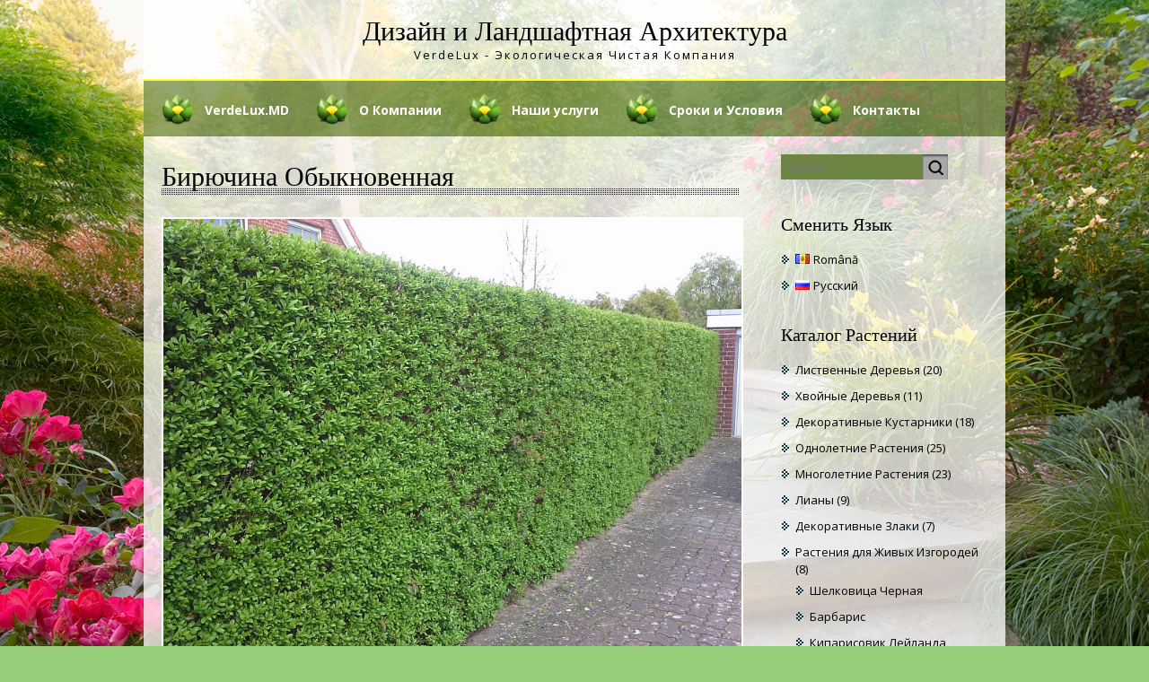

--- FILE ---
content_type: text/html; charset=UTF-8
request_url: https://www.verdelux.md/rastenija-zhivyh-izgorodej/birjuchina-obyknovennaja
body_size: 15485
content:
<!DOCTYPE html><html lang="ru-MD"><head><meta charset="UTF-8" /><meta name="viewport" content="width=device-width, initial-scale=1.0" /><meta name="author" content="VerdeLux.md" /><title>Бирючина Обыкновенная - растение для живых изгородей в Молдове</title><link rel="icon" type="image/x-icon" href="https://www.verdelux.md/favicon.ico" /><!--[if lt IE 9]><script src="https://www.verdelux.md/wp-content/themes/niyo-holiday/js/html5.js" type="text/javascript"></script><![endif]--><meta name='robots' content='index, follow, max-image-preview:large, max-snippet:-1, max-video-preview:-1' /><meta name="description" content="Декоративные растения которые могут использоваться для постройки живых изгородей в садах или во дворах, бирючина обыкновенная для ландшафтного дизайна и для сада в Молдове, покупка растений для живых изгородей в Кишиневе, бирючина обыкновенная высокого качества." /><link rel="canonical" href="https://www.verdelux.md/rastenija-zhivyh-izgorodej/birjuchina-obyknovennaja" /><meta property="og:locale" content="ru_RU" /><meta property="og:type" content="article" /><meta property="og:title" content="Бирючина Обыкновенная - растение для живых изгородей в Молдове" /><meta property="og:description" content="Декоративные растения которые могут использоваться для постройки живых изгородей в садах или во дворах, бирючина обыкновенная для ландшафтного дизайна и для сада в Молдове, покупка растений для живых изгородей в Кишиневе, бирючина обыкновенная высокого качества." /><meta property="og:url" content="https://www.verdelux.md/rastenija-zhivyh-izgorodej/birjuchina-obyknovennaja" /><meta property="og:site_name" content="Дизайн и Ландшафтная Архитектура" /><meta property="article:modified_time" content="2015-11-02T10:31:17+00:00" /><meta property="og:image" content="https://www.verdelux.md/wp-content/uploads/Ligustrum-vulgare.jpg" /><script type="application/ld+json" class="yoast-schema-graph">{"@context":"https://schema.org","@graph":[{"@type":"WebSite","@id":"https://www.verdelux.md/ru/#website","url":"https://www.verdelux.md/ru/","name":"Дизайн и Ландшафтная Архитектура","description":"VerdeLux - Экологическая Чистая Компания","potentialAction":[{"@type":"SearchAction","target":{"@type":"EntryPoint","urlTemplate":"https://www.verdelux.md/ru/?s={search_term_string}"},"query-input":"required name=search_term_string"}],"inLanguage":"ru-MD"},{"@type":"ImageObject","inLanguage":"ru-MD","@id":"https://www.verdelux.md/rastenija-zhivyh-izgorodej/birjuchina-obyknovennaja#primaryimage","url":"https://www.verdelux.md/wp-content/uploads/Ligustrum-vulgare.jpg","contentUrl":"https://www.verdelux.md/wp-content/uploads/Ligustrum-vulgare.jpg","width":800,"height":600},{"@type":"WebPage","@id":"https://www.verdelux.md/rastenija-zhivyh-izgorodej/birjuchina-obyknovennaja#webpage","url":"https://www.verdelux.md/rastenija-zhivyh-izgorodej/birjuchina-obyknovennaja","name":"Бирючина Обыкновенная - растение для живых изгородей в Молдове","isPartOf":{"@id":"https://www.verdelux.md/ru/#website"},"primaryImageOfPage":{"@id":"https://www.verdelux.md/rastenija-zhivyh-izgorodej/birjuchina-obyknovennaja#primaryimage"},"datePublished":"2014-12-23T10:01:26+00:00","dateModified":"2015-11-02T10:31:17+00:00","description":"Декоративные растения которые могут использоваться для постройки живых изгородей в садах или во дворах, бирючина обыкновенная для ландшафтного дизайна и для сада в Молдове, покупка растений для живых изгородей в Кишиневе, бирючина обыкновенная высокого качества.","breadcrumb":{"@id":"https://www.verdelux.md/rastenija-zhivyh-izgorodej/birjuchina-obyknovennaja#breadcrumb"},"inLanguage":"ru-MD","potentialAction":[{"@type":"ReadAction","target":["https://www.verdelux.md/rastenija-zhivyh-izgorodej/birjuchina-obyknovennaja"]}]},{"@type":"BreadcrumbList","@id":"https://www.verdelux.md/rastenija-zhivyh-izgorodej/birjuchina-obyknovennaja#breadcrumb","itemListElement":[{"@type":"ListItem","position":1,"name":"Главная","item":"https://www.verdelux.md/ru"},{"@type":"ListItem","position":2,"name":"Растения для Живых Изгородей","item":"https://www.verdelux.md/rastenija-zhivyh-izgorodej"},{"@type":"ListItem","position":3,"name":"Бирючина Обыкновенная"}]}]}</script><link rel="alternate" href="https://www.verdelux.md/plante-pentru-garduri-vii/ligustrum-vulgare" hreflang="ro" /><link rel="alternate" href="https://www.verdelux.md/rastenija-zhivyh-izgorodej/birjuchina-obyknovennaja" hreflang="ru" /><link rel="alternate" type="application/rss+xml" title="Дизайн и Ландшафтная Архитектура &raquo; Feed" href="https://www.verdelux.md/rus/feed" /><link rel='stylesheet' id='wp-block-library-css'  href='https://www.verdelux.md/wp-includes/css/dist/block-library/style.min.css' type='text/css' media='all' /><style id='global-styles-inline-css' type='text/css'>body{--wp--preset--color--black: #000000;--wp--preset--color--cyan-bluish-gray: #abb8c3;--wp--preset--color--white: #ffffff;--wp--preset--color--pale-pink: #f78da7;--wp--preset--color--vivid-red: #cf2e2e;--wp--preset--color--luminous-vivid-orange: #ff6900;--wp--preset--color--luminous-vivid-amber: #fcb900;--wp--preset--color--light-green-cyan: #7bdcb5;--wp--preset--color--vivid-green-cyan: #00d084;--wp--preset--color--pale-cyan-blue: #8ed1fc;--wp--preset--color--vivid-cyan-blue: #0693e3;--wp--preset--color--vivid-purple: #9b51e0;--wp--preset--gradient--vivid-cyan-blue-to-vivid-purple: linear-gradient(135deg,rgba(6,147,227,1) 0%,rgb(155,81,224) 100%);--wp--preset--gradient--light-green-cyan-to-vivid-green-cyan: linear-gradient(135deg,rgb(122,220,180) 0%,rgb(0,208,130) 100%);--wp--preset--gradient--luminous-vivid-amber-to-luminous-vivid-orange: linear-gradient(135deg,rgba(252,185,0,1) 0%,rgba(255,105,0,1) 100%);--wp--preset--gradient--luminous-vivid-orange-to-vivid-red: linear-gradient(135deg,rgba(255,105,0,1) 0%,rgb(207,46,46) 100%);--wp--preset--gradient--very-light-gray-to-cyan-bluish-gray: linear-gradient(135deg,rgb(238,238,238) 0%,rgb(169,184,195) 100%);--wp--preset--gradient--cool-to-warm-spectrum: linear-gradient(135deg,rgb(74,234,220) 0%,rgb(151,120,209) 20%,rgb(207,42,186) 40%,rgb(238,44,130) 60%,rgb(251,105,98) 80%,rgb(254,248,76) 100%);--wp--preset--gradient--blush-light-purple: linear-gradient(135deg,rgb(255,206,236) 0%,rgb(152,150,240) 100%);--wp--preset--gradient--blush-bordeaux: linear-gradient(135deg,rgb(254,205,165) 0%,rgb(254,45,45) 50%,rgb(107,0,62) 100%);--wp--preset--gradient--luminous-dusk: linear-gradient(135deg,rgb(255,203,112) 0%,rgb(199,81,192) 50%,rgb(65,88,208) 100%);--wp--preset--gradient--pale-ocean: linear-gradient(135deg,rgb(255,245,203) 0%,rgb(182,227,212) 50%,rgb(51,167,181) 100%);--wp--preset--gradient--electric-grass: linear-gradient(135deg,rgb(202,248,128) 0%,rgb(113,206,126) 100%);--wp--preset--gradient--midnight: linear-gradient(135deg,rgb(2,3,129) 0%,rgb(40,116,252) 100%);--wp--preset--duotone--dark-grayscale: url('#wp-duotone-dark-grayscale');--wp--preset--duotone--grayscale: url('#wp-duotone-grayscale');--wp--preset--duotone--purple-yellow: url('#wp-duotone-purple-yellow');--wp--preset--duotone--blue-red: url('#wp-duotone-blue-red');--wp--preset--duotone--midnight: url('#wp-duotone-midnight');--wp--preset--duotone--magenta-yellow: url('#wp-duotone-magenta-yellow');--wp--preset--duotone--purple-green: url('#wp-duotone-purple-green');--wp--preset--duotone--blue-orange: url('#wp-duotone-blue-orange');--wp--preset--font-size--small: 13px;--wp--preset--font-size--medium: 20px;--wp--preset--font-size--large: 36px;--wp--preset--font-size--x-large: 42px;}.has-black-color{color: var(--wp--preset--color--black) !important;}.has-cyan-bluish-gray-color{color: var(--wp--preset--color--cyan-bluish-gray) !important;}.has-white-color{color: var(--wp--preset--color--white) !important;}.has-pale-pink-color{color: var(--wp--preset--color--pale-pink) !important;}.has-vivid-red-color{color: var(--wp--preset--color--vivid-red) !important;}.has-luminous-vivid-orange-color{color: var(--wp--preset--color--luminous-vivid-orange) !important;}.has-luminous-vivid-amber-color{color: var(--wp--preset--color--luminous-vivid-amber) !important;}.has-light-green-cyan-color{color: var(--wp--preset--color--light-green-cyan) !important;}.has-vivid-green-cyan-color{color: var(--wp--preset--color--vivid-green-cyan) !important;}.has-pale-cyan-blue-color{color: var(--wp--preset--color--pale-cyan-blue) !important;}.has-vivid-cyan-blue-color{color: var(--wp--preset--color--vivid-cyan-blue) !important;}.has-vivid-purple-color{color: var(--wp--preset--color--vivid-purple) !important;}.has-black-background-color{background-color: var(--wp--preset--color--black) !important;}.has-cyan-bluish-gray-background-color{background-color: var(--wp--preset--color--cyan-bluish-gray) !important;}.has-white-background-color{background-color: var(--wp--preset--color--white) !important;}.has-pale-pink-background-color{background-color: var(--wp--preset--color--pale-pink) !important;}.has-vivid-red-background-color{background-color: var(--wp--preset--color--vivid-red) !important;}.has-luminous-vivid-orange-background-color{background-color: var(--wp--preset--color--luminous-vivid-orange) !important;}.has-luminous-vivid-amber-background-color{background-color: var(--wp--preset--color--luminous-vivid-amber) !important;}.has-light-green-cyan-background-color{background-color: var(--wp--preset--color--light-green-cyan) !important;}.has-vivid-green-cyan-background-color{background-color: var(--wp--preset--color--vivid-green-cyan) !important;}.has-pale-cyan-blue-background-color{background-color: var(--wp--preset--color--pale-cyan-blue) !important;}.has-vivid-cyan-blue-background-color{background-color: var(--wp--preset--color--vivid-cyan-blue) !important;}.has-vivid-purple-background-color{background-color: var(--wp--preset--color--vivid-purple) !important;}.has-black-border-color{border-color: var(--wp--preset--color--black) !important;}.has-cyan-bluish-gray-border-color{border-color: var(--wp--preset--color--cyan-bluish-gray) !important;}.has-white-border-color{border-color: var(--wp--preset--color--white) !important;}.has-pale-pink-border-color{border-color: var(--wp--preset--color--pale-pink) !important;}.has-vivid-red-border-color{border-color: var(--wp--preset--color--vivid-red) !important;}.has-luminous-vivid-orange-border-color{border-color: var(--wp--preset--color--luminous-vivid-orange) !important;}.has-luminous-vivid-amber-border-color{border-color: var(--wp--preset--color--luminous-vivid-amber) !important;}.has-light-green-cyan-border-color{border-color: var(--wp--preset--color--light-green-cyan) !important;}.has-vivid-green-cyan-border-color{border-color: var(--wp--preset--color--vivid-green-cyan) !important;}.has-pale-cyan-blue-border-color{border-color: var(--wp--preset--color--pale-cyan-blue) !important;}.has-vivid-cyan-blue-border-color{border-color: var(--wp--preset--color--vivid-cyan-blue) !important;}.has-vivid-purple-border-color{border-color: var(--wp--preset--color--vivid-purple) !important;}.has-vivid-cyan-blue-to-vivid-purple-gradient-background{background: var(--wp--preset--gradient--vivid-cyan-blue-to-vivid-purple) !important;}.has-light-green-cyan-to-vivid-green-cyan-gradient-background{background: var(--wp--preset--gradient--light-green-cyan-to-vivid-green-cyan) !important;}.has-luminous-vivid-amber-to-luminous-vivid-orange-gradient-background{background: var(--wp--preset--gradient--luminous-vivid-amber-to-luminous-vivid-orange) !important;}.has-luminous-vivid-orange-to-vivid-red-gradient-background{background: var(--wp--preset--gradient--luminous-vivid-orange-to-vivid-red) !important;}.has-very-light-gray-to-cyan-bluish-gray-gradient-background{background: var(--wp--preset--gradient--very-light-gray-to-cyan-bluish-gray) !important;}.has-cool-to-warm-spectrum-gradient-background{background: var(--wp--preset--gradient--cool-to-warm-spectrum) !important;}.has-blush-light-purple-gradient-background{background: var(--wp--preset--gradient--blush-light-purple) !important;}.has-blush-bordeaux-gradient-background{background: var(--wp--preset--gradient--blush-bordeaux) !important;}.has-luminous-dusk-gradient-background{background: var(--wp--preset--gradient--luminous-dusk) !important;}.has-pale-ocean-gradient-background{background: var(--wp--preset--gradient--pale-ocean) !important;}.has-electric-grass-gradient-background{background: var(--wp--preset--gradient--electric-grass) !important;}.has-midnight-gradient-background{background: var(--wp--preset--gradient--midnight) !important;}.has-small-font-size{font-size: var(--wp--preset--font-size--small) !important;}.has-medium-font-size{font-size: var(--wp--preset--font-size--medium) !important;}.has-large-font-size{font-size: var(--wp--preset--font-size--large) !important;}.has-x-large-font-size{font-size: var(--wp--preset--font-size--x-large) !important;}
</style><link rel='stylesheet' id='niyo-holiday-gfonts-css'  href='//fonts.googleapis.com/css?family=Open+Sans%3A400%2C700%2C300%2C400italic%2C700italic%2C300italic%7CBitter%3A400%2C700%2C400italic%7CSix+Caps&#038;ver=5.9.12' type='text/css' media='all' /><link rel='stylesheet' id='niyo-holiday-basic-style-css'  href='https://www.verdelux.md/wp-content/themes/niyo-holiday/style.css' type='text/css' media='all' /><link rel='stylesheet' id='niyo-holiday-editor-style-css'  href='https://www.verdelux.md/wp-content/themes/niyo-holiday/editor-style.css' type='text/css' media='all' /><!--[if lt IE 9]><link rel='stylesheet' id='niyo-holiday-ie-style-css'  href='https://www.verdelux.md/wp-content/themes/niyo-holiday/css/ie.css' type='text/css' media='all' /><![endif]--><script type='text/javascript' src='https://www.verdelux.md/wp-includes/js/jquery/jquery.min.js' id='jquery-core-js'></script><script type='text/javascript' src='https://www.verdelux.md/wp-includes/js/jquery/jquery-migrate.min.js' id='jquery-migrate-js'></script><script type='text/javascript' src='https://www.verdelux.md/wp-content/plugins/jquery-vertical-accordion-menu/js/jquery.hoverIntent.minified.js' id='jqueryhoverintent-js'></script><script type='text/javascript' src='https://www.verdelux.md/wp-content/plugins/jquery-vertical-accordion-menu/js/jquery.cookie.js' id='jquerycookie-js'></script><script type='text/javascript' src='https://www.verdelux.md/wp-content/plugins/jquery-vertical-accordion-menu/js/jquery.dcjqaccordion.2.9.js' id='dcjqaccordion-js'></script><script type='text/javascript' src='https://www.verdelux.md/wp-content/themes/niyo-holiday/js/css3-mediaqueries.js' id='niyo-holiday-css3mediaqueries-js'></script><script type='text/javascript' src='https://www.verdelux.md/wp-content/themes/niyo-holiday/js/script.js' id='niyo-holiday-jscript-js'></script><style></style><style>body.custom-background { background-color: #97ce7b; }</style><style type="text/css" id="custom-background-css">body.custom-background { background-color: #97ce7b; background-image: url("https://www.verdelux.md/wp-content/uploads/new-landscape-design.jpg"); background-position: center top; background-size: auto; background-repeat: repeat; background-attachment: fixed; }
</style><script async src="https://pagead2.googlesyndication.com/pagead/js/adsbygoogle.js?client=ca-pub-3782590207008391"
     crossorigin="anonymous"></script></head><body class="page-template-default page page-id-1562 page-child parent-pageid-1278 custom-background"><div id="wrapper"><header id="header"><div id="logo"><h1><a href="https://www.verdelux.md/ru">Дизайн и Ландшафтная Архитектура                    				</a></h1><h2 class="site-description">VerdeLux - Экологическая Чистая Компания</h2></div><div class="menu_wrapper"><div class="shortnav"><a href="javascript:void(0)"></a></div><nav id="nav"><ul><li id="menu-item-89" class="menu-item menu-item-type-post_type menu-item-object-page menu-item-home menu-item-89"><a title="Ландшафтный дизайн в Молдове" href="https://www.verdelux.md/ru">VerdeLux.MD</a></li><li id="menu-item-716" class="menu-item menu-item-type-post_type menu-item-object-page menu-item-716"><a href="https://www.verdelux.md/o-kampanii">О Компании</a></li><li id="menu-item-193" class="menu-item menu-item-type-post_type menu-item-object-page menu-item-has-children menu-item-193"><a href="https://www.verdelux.md/uslugi">Наши услуги</a><ul class="sub-menu"><li id="menu-item-557" class="menu-item menu-item-type-post_type menu-item-object-page menu-item-557"><a title="Ландшафтный дизайн в Молдове" href="https://www.verdelux.md/uslugi/proektnye-raboty">Ландшафтный дизайн</a></li><li id="menu-item-520" class="menu-item menu-item-type-post_type menu-item-object-page menu-item-520"><a title="Посадка деревьев и кустарников" href="https://www.verdelux.md/uslugi/posadka-dereviev-kustarnikov">Декоративные деревья и растения</a></li><li id="menu-item-556" class="menu-item menu-item-type-post_type menu-item-object-page menu-item-556"><a href="https://www.verdelux.md/uslugi/gazony-japonskij">Газон &#8211; посадка и уход</a></li><li id="menu-item-553" class="menu-item menu-item-type-post_type menu-item-object-page menu-item-553"><a href="https://www.verdelux.md/uslugi/sistemy-poliva">Системы полива</a></li><li id="menu-item-551" class="menu-item menu-item-type-post_type menu-item-object-page menu-item-551"><a href="https://www.verdelux.md/uslugi/cvetochnicy">Цветники</a></li><li id="menu-item-554" class="menu-item menu-item-type-post_type menu-item-object-page menu-item-554"><a href="https://www.verdelux.md/uslugi/trotuarnaja">Тротуарная (Мощение)</a></li><li id="menu-item-552" class="menu-item menu-item-type-post_type menu-item-object-page menu-item-552"><a href="https://www.verdelux.md/uslugi/arenda-rastenij">Аренда растений</a></li><li id="menu-item-555" class="menu-item menu-item-type-post_type menu-item-object-page menu-item-555"><a href="https://www.verdelux.md/uslugi/kompleksnyj-uhod">Комплексный уход</a></li></ul></li><li id="menu-item-492" class="menu-item menu-item-type-post_type menu-item-object-page menu-item-492"><a href="https://www.verdelux.md/sroki-uslovie">Сроки и Условия</a></li><li id="menu-item-204" class="menu-item menu-item-type-post_type menu-item-object-page menu-item-204"><a href="https://www.verdelux.md/kontakty">Контакты</a></li></ul></nav><div class="clear"></div></div></header><div id="content"><div class="content-sidebar"><div id="primary"><article id="post-1562" class="post-1562 page type-page status-publish hentry"><header class="entry-header"><h1 class="entry-title">Бирючина Обыкновенная<div class="line_bg"></div></h1></header><div class="entry-content"><div class="center"><img class="" title="Бирючина Обыкновенная - Растения для Живых Изгородей" src="https://www.verdelux.md/wp-content/uploads/Ligustrum-vulgare.jpg" alt="бирючина обыкновенная" width="649" height="487" /></div><p><strong>Бирючина обыкновенная</strong>, или <em>Волчья ягода</em>, является <a href="https://www.verdelux.md/kustarniki/">кустарником</a>, который растёт в естественных условиях и в нашей стране, используемый главным образом для создания <a href="https://www.verdelux.md/rastenija-zhivyh-izgorodej/">живых изгородей</a>. Растение хорошо адаптируются к любому типу почвы и условиям среды произрастания, а потому могут быть посажены в городах и по краю дорог. В случае одиночной посадки кустарник достигает высоту от 3 до 4 метров. У бирючины удлинённо-овальные <strong>листья</strong>тёмно-зелёного цвета длиной 3-6 см, расположенные симметрично.</p><p><a href="https://www.verdelux.md/rastenija-zhivyh-izgorodej/birjuchina-obyknovennaja/">Бирючина обыкновенная</a>хорошо поддаётся стрижке и формированию различных форм. При использовании их для организации живой изгороди посадка производится в земных углублениях близким зигзагообразным расположением по отношению друг к другу. Бирючина обыкновенная благодаря свойствам листьев используется как <strong>лекарственное</strong>растение, а также применяется в <strong>изготовлении косметики</strong>.</p></div></article></div><div id="secondary"><aside id="search-5" class="widget widget_search"><form role="search" method="get" class="search-form" action="https://www.verdelux.md/rus/"><label><input type="search" class="search-field" placeholder="Search &hellip;" value="" name="s"></label><input type="submit" class="search-submit" value="Search"></form></aside><aside id="polylang-17" class="widget widget_polylang"><h3 class="widget-title">Сменить Язык</h3><ul><li class="lang-item lang-item-2 lang-item-ro lang-item-first"><a  lang="ro-MD" hreflang="ro-MD" href="https://www.verdelux.md/plante-pentru-garduri-vii/ligustrum-vulgare"><img src="[data-uri]" alt="Română" width="16" height="11" style="width: 16px; height: 11px;" /><span style="margin-left:0.3em;">Română</span></a></li><li class="lang-item lang-item-4 lang-item-rus current-lang"><a  lang="ru-MD" hreflang="ru-MD" href="https://www.verdelux.md/rastenija-zhivyh-izgorodej/birjuchina-obyknovennaja"><img src="[data-uri]" alt="Русский" width="16" height="11" style="width: 16px; height: 11px;" /><span style="margin-left:0.3em;">Русский</span></a></li></ul></aside><aside id="dc_jqaccordion_widget-6" class="widget "><h3 class="widget-title">Каталог Растений</h3><div class="dcjq-accordion" id="dc_jqaccordion_widget-6-item"><ul id="menu-catalog_ru" class="menu"><li id="menu-item-851" class="menu-item menu-item-type-post_type menu-item-object-page menu-item-has-children menu-item-851"><a href="https://www.verdelux.md/listvennye-derevja">Лиственные Деревья</a><ul class="sub-menu"><li id="menu-item-852" class="menu-item menu-item-type-post_type menu-item-object-page menu-item-852"><a href="https://www.verdelux.md/listvennye-derevja/bereza">Береза</a></li><li id="menu-item-853" class="menu-item menu-item-type-post_type menu-item-object-page menu-item-853"><a href="https://www.verdelux.md/listvennye-derevja/bojaryshnik">Боярышник</a></li><li id="menu-item-854" class="menu-item menu-item-type-post_type menu-item-object-page menu-item-854"><a href="https://www.verdelux.md/listvennye-derevja/buk">Бук</a></li><li id="menu-item-855" class="menu-item menu-item-type-post_type menu-item-object-page menu-item-855"><a href="https://www.verdelux.md/listvennye-derevja/vishnja">Вишня</a></li><li id="menu-item-856" class="menu-item menu-item-type-post_type menu-item-object-page menu-item-856"><a href="https://www.verdelux.md/listvennye-derevja/vjaz">Вяз</a></li><li id="menu-item-857" class="menu-item menu-item-type-post_type menu-item-object-page menu-item-857"><a href="https://www.verdelux.md/listvennye-derevja/gledicija">Гледичия</a></li><li id="menu-item-858" class="menu-item menu-item-type-post_type menu-item-object-page menu-item-858"><a href="https://www.verdelux.md/listvennye-derevja/grab">Граб</a></li><li id="menu-item-2426" class="menu-item menu-item-type-post_type menu-item-object-page menu-item-2426"><a href="https://www.verdelux.md/listvennye-derevja/pavlovnija">Павловния</a></li><li id="menu-item-859" class="menu-item menu-item-type-post_type menu-item-object-page menu-item-859"><a href="https://www.verdelux.md/listvennye-derevja/deren">Дерен</a></li><li id="menu-item-860" class="menu-item menu-item-type-post_type menu-item-object-page menu-item-860"><a href="https://www.verdelux.md/listvennye-derevja/dub">Дуб</a></li><li id="menu-item-861" class="menu-item menu-item-type-post_type menu-item-object-page menu-item-861"><a href="https://www.verdelux.md/listvennye-derevja/iva">Ива</a></li><li id="menu-item-862" class="menu-item menu-item-type-post_type menu-item-object-page menu-item-862"><a href="https://www.verdelux.md/listvennye-derevja/katalpa">Катальпа</a></li><li id="menu-item-863" class="menu-item menu-item-type-post_type menu-item-object-page menu-item-863"><a href="https://www.verdelux.md/listvennye-derevja/kashtan">Каштан</a></li><li id="menu-item-864" class="menu-item menu-item-type-post_type menu-item-object-page menu-item-864"><a href="https://www.verdelux.md/listvennye-derevja/klen">Клен</a></li><li id="menu-item-865" class="menu-item menu-item-type-post_type menu-item-object-page menu-item-865"><a href="https://www.verdelux.md/listvennye-derevja/lipa">Липа</a></li><li id="menu-item-866" class="menu-item menu-item-type-post_type menu-item-object-page menu-item-866"><a href="https://www.verdelux.md/listvennye-derevja/magnolija">Магнолия</a></li><li id="menu-item-867" class="menu-item menu-item-type-post_type menu-item-object-page menu-item-867"><a href="https://www.verdelux.md/listvennye-derevja/rjabina">Рябина</a></li><li id="menu-item-868" class="menu-item menu-item-type-post_type menu-item-object-page menu-item-868"><a href="https://www.verdelux.md/listvennye-derevja/topoli">Тополь</a></li><li id="menu-item-869" class="menu-item menu-item-type-post_type menu-item-object-page menu-item-869"><a href="https://www.verdelux.md/listvennye-derevja/shelkovica">Шелковица</a></li><li id="menu-item-870" class="menu-item menu-item-type-post_type menu-item-object-page menu-item-870"><a href="https://www.verdelux.md/listvennye-derevja/jaseni">Ясень</a></li></ul></li><li id="menu-item-923" class="menu-item menu-item-type-post_type menu-item-object-page menu-item-has-children menu-item-923"><a href="https://www.verdelux.md/hvojnye-derevja">Хвойные Деревья</a><ul class="sub-menu"><li id="menu-item-924" class="menu-item menu-item-type-post_type menu-item-object-page menu-item-924"><a href="https://www.verdelux.md/hvojnye-derevja/ginkgo">Гинкго</a></li><li id="menu-item-925" class="menu-item menu-item-type-post_type menu-item-object-page menu-item-925"><a href="https://www.verdelux.md/hvojnye-derevja/eli">Ель</a></li><li id="menu-item-926" class="menu-item menu-item-type-post_type menu-item-object-page menu-item-926"><a href="https://www.verdelux.md/hvojnye-derevja/kiparisovik">Кипарисовик</a></li><li id="menu-item-2424" class="menu-item menu-item-type-post_type menu-item-object-page menu-item-2424"><a href="https://www.verdelux.md/hvojnye-derevja/kiparisovik-lejlanda">Кипарисовик Лейланда</a></li><li id="menu-item-927" class="menu-item menu-item-type-post_type menu-item-object-page menu-item-927"><a href="https://www.verdelux.md/hvojnye-derevja/listvennica">Лиственница</a></li><li id="menu-item-928" class="menu-item menu-item-type-post_type menu-item-object-page menu-item-928"><a href="https://www.verdelux.md/hvojnye-derevja/mozhzhevelnik">Можжевельник</a></li><li id="menu-item-929" class="menu-item menu-item-type-post_type menu-item-object-page menu-item-929"><a href="https://www.verdelux.md/hvojnye-derevja/pihta">Пихта</a></li><li id="menu-item-930" class="menu-item menu-item-type-post_type menu-item-object-page menu-item-930"><a href="https://www.verdelux.md/hvojnye-derevja/sosna">Сосна</a></li><li id="menu-item-931" class="menu-item menu-item-type-post_type menu-item-object-page menu-item-931"><a href="https://www.verdelux.md/hvojnye-derevja/tis">Тис</a></li><li id="menu-item-932" class="menu-item menu-item-type-post_type menu-item-object-page menu-item-932"><a href="https://www.verdelux.md/hvojnye-derevja/tsuga">Тсуга</a></li><li id="menu-item-933" class="menu-item menu-item-type-post_type menu-item-object-page menu-item-933"><a href="https://www.verdelux.md/hvojnye-derevja/tuia">Туя</a></li></ul></li><li id="menu-item-1048" class="menu-item menu-item-type-post_type menu-item-object-page menu-item-has-children menu-item-1048"><a href="https://www.verdelux.md/kustarniki">Декоративные Кустарники</a><ul class="sub-menu"><li id="menu-item-1049" class="menu-item menu-item-type-post_type menu-item-object-page menu-item-1049"><a href="https://www.verdelux.md/kustarniki/barbaris">Барбарис</a></li><li id="menu-item-1050" class="menu-item menu-item-type-post_type menu-item-object-page menu-item-1050"><a href="https://www.verdelux.md/kustarniki/barvinok">Барвинок</a></li><li id="menu-item-1051" class="menu-item menu-item-type-post_type menu-item-object-page menu-item-1051"><a href="https://www.verdelux.md/kustarniki/buddleja">Буддлея</a></li><li id="menu-item-1052" class="menu-item menu-item-type-post_type menu-item-object-page menu-item-1052"><a href="https://www.verdelux.md/kustarniki/vegejla">Вейгела</a></li><li id="menu-item-1053" class="menu-item menu-item-type-post_type menu-item-object-page menu-item-1053"><a href="https://www.verdelux.md/kustarniki/dejcija">Дейция</a></li><li id="menu-item-1054" class="menu-item menu-item-type-post_type menu-item-object-page menu-item-1054"><a href="https://www.verdelux.md/kustarniki/drok">Дрок</a></li><li id="menu-item-1055" class="menu-item menu-item-type-post_type menu-item-object-page menu-item-1055"><a href="https://www.verdelux.md/kustarniki/kalina">Калина</a></li><li id="menu-item-1056" class="menu-item menu-item-type-post_type menu-item-object-page menu-item-1056"><a href="https://www.verdelux.md/kustarniki/kizilnik">Кизильник</a></li><li id="menu-item-1057" class="menu-item menu-item-type-post_type menu-item-object-page menu-item-1057"><a href="https://www.verdelux.md/kustarniki/lavrovishnja">Лавровишня</a></li><li id="menu-item-1058" class="menu-item menu-item-type-post_type menu-item-object-page menu-item-1058"><a href="https://www.verdelux.md/kustarniki/leshhina">Лещина</a></li><li id="menu-item-1059" class="menu-item menu-item-type-post_type menu-item-object-page menu-item-1059"><a href="https://www.verdelux.md/kustarniki/padub">Падуб</a></li><li id="menu-item-1060" class="menu-item menu-item-type-post_type menu-item-object-page menu-item-1060"><a href="https://www.verdelux.md/kustarniki/rododendron">Рододендрон</a></li><li id="menu-item-1061" class="menu-item menu-item-type-post_type menu-item-object-page menu-item-1061"><a href="https://www.verdelux.md/kustarniki/samshit">Самшит</a></li><li id="menu-item-1062" class="menu-item menu-item-type-post_type menu-item-object-page menu-item-1062"><a href="https://www.verdelux.md/kustarniki/sireni">Сирень</a></li><li id="menu-item-1063" class="menu-item menu-item-type-post_type menu-item-object-page menu-item-1063"><a href="https://www.verdelux.md/kustarniki/spireja">Спирея</a></li><li id="menu-item-1064" class="menu-item menu-item-type-post_type menu-item-object-page menu-item-1064"><a href="https://www.verdelux.md/kustarniki/forzicija">Форзиция</a></li><li id="menu-item-1065" class="menu-item menu-item-type-post_type menu-item-object-page menu-item-1065"><a href="https://www.verdelux.md/kustarniki/jerika">Эрика</a></li><li id="menu-item-1067" class="menu-item menu-item-type-post_type menu-item-object-page menu-item-1067"><a href="https://www.verdelux.md/kustarniki/beresklet">Бересклет</a></li></ul></li><li id="menu-item-1213" class="menu-item menu-item-type-post_type menu-item-object-page menu-item-has-children menu-item-1213"><a href="https://www.verdelux.md/odnoletnie">Однолетние Растения</a><ul class="sub-menu"><li id="menu-item-1214" class="menu-item menu-item-type-post_type menu-item-object-page menu-item-1214"><a href="https://www.verdelux.md/odnoletnie/ageratum">Агератум</a></li><li id="menu-item-1215" class="menu-item menu-item-type-post_type menu-item-object-page menu-item-1215"><a href="https://www.verdelux.md/odnoletnie/alyssum">Бурачок</a></li><li id="menu-item-1216" class="menu-item menu-item-type-post_type menu-item-object-page menu-item-1216"><a href="https://www.verdelux.md/odnoletnie/begonie">Бегония</a></li><li id="menu-item-1217" class="menu-item menu-item-type-post_type menu-item-object-page menu-item-1217"><a href="https://www.verdelux.md/odnoletnie/bocca-di-leone">Антирринум</a></li><li id="menu-item-1218" class="menu-item menu-item-type-post_type menu-item-object-page menu-item-1218"><a href="https://www.verdelux.md/odnoletnie/calceolaria">Кальцеолярия</a></li><li id="menu-item-1219" class="menu-item menu-item-type-post_type menu-item-object-page menu-item-1219"><a href="https://www.verdelux.md/odnoletnie/callistephus">Каллистефус</a></li><li id="menu-item-1220" class="menu-item menu-item-type-post_type menu-item-object-page menu-item-1220"><a href="https://www.verdelux.md/odnoletnie/celosia">Целозия</a></li><li id="menu-item-1221" class="menu-item menu-item-type-post_type menu-item-object-page menu-item-1221"><a href="https://www.verdelux.md/odnoletnie/cineraria">Цинерария</a></li><li id="menu-item-1222" class="menu-item menu-item-type-post_type menu-item-object-page menu-item-1222"><a href="https://www.verdelux.md/odnoletnie/coleus">Колеус</a></li><li id="menu-item-1223" class="menu-item menu-item-type-post_type menu-item-object-page menu-item-1223"><a href="https://www.verdelux.md/odnoletnie/georgina">Георгина</a></li><li id="menu-item-1224" class="menu-item menu-item-type-post_type menu-item-object-page menu-item-1224"><a href="https://www.verdelux.md/odnoletnie/gvozdica">Гвоздика</a></li><li id="menu-item-1225" class="menu-item menu-item-type-post_type menu-item-object-page menu-item-1225"><a href="https://www.verdelux.md/odnoletnie/gazani%d1%83a">Газания</a></li><li id="menu-item-1226" class="menu-item menu-item-type-post_type menu-item-object-page menu-item-1226"><a href="https://www.verdelux.md/odnoletnie/nedotroga-nuova-guinea">Недотрога Ново-Гвинейская</a></li><li id="menu-item-1227" class="menu-item menu-item-type-post_type menu-item-object-page menu-item-1227"><a href="https://www.verdelux.md/odnoletnie/nedotroga-uollera">Недотрога Уоллера</a></li><li id="menu-item-1228" class="menu-item menu-item-type-post_type menu-item-object-page menu-item-1228"><a href="https://www.verdelux.md/odnoletnie/kermek">Кермек Выемчатый</a></li><li id="menu-item-1229" class="menu-item menu-item-type-post_type menu-item-object-page menu-item-1229"><a href="https://www.verdelux.md/odnoletnie/lobelia">Лобелия</a></li><li id="menu-item-1230" class="menu-item menu-item-type-post_type menu-item-object-page menu-item-1230"><a href="https://www.verdelux.md/odnoletnie/tabac">Табак Крылатый</a></li><li id="menu-item-1231" class="menu-item menu-item-type-post_type menu-item-object-page menu-item-1231"><a href="https://www.verdelux.md/odnoletnie/petunia">Петунья</a></li><li id="menu-item-1232" class="menu-item menu-item-type-post_type menu-item-object-page menu-item-1232"><a href="https://www.verdelux.md/odnoletnie/flox">Флокс</a></li><li id="menu-item-1233" class="menu-item menu-item-type-post_type menu-item-object-page menu-item-1233"><a href="https://www.verdelux.md/odnoletnie/portulac">Портулак</a></li><li id="menu-item-1234" class="menu-item menu-item-type-post_type menu-item-object-page menu-item-1234"><a href="https://www.verdelux.md/odnoletnie/salfei">Шалфей</a></li><li id="menu-item-1235" class="menu-item menu-item-type-post_type menu-item-object-page menu-item-1235"><a href="https://www.verdelux.md/odnoletnie/barhatsi">Бархатцы</a></li><li id="menu-item-1236" class="menu-item menu-item-type-post_type menu-item-object-page menu-item-1236"><a href="https://www.verdelux.md/odnoletnie/verbena">Вербена</a></li><li id="menu-item-1237" class="menu-item menu-item-type-post_type menu-item-object-page menu-item-1237"><a href="https://www.verdelux.md/odnoletnie/barvinoc">Барвинок</a></li><li id="menu-item-1238" class="menu-item menu-item-type-post_type menu-item-object-page menu-item-1238"><a href="https://www.verdelux.md/odnoletnie/zinnia">Цинния</a></li></ul></li><li id="menu-item-1600" class="menu-item menu-item-type-post_type menu-item-object-page menu-item-has-children menu-item-1600"><a href="https://www.verdelux.md/mnogoletnie-rastenija">Многолетние Растения</a><ul class="sub-menu"><li id="menu-item-2243" class="menu-item menu-item-type-post_type menu-item-object-page menu-item-2243"><a href="https://www.verdelux.md/mnogoletnie-rastenija/azalija">Азалия</a></li><li id="menu-item-2244" class="menu-item menu-item-type-post_type menu-item-object-page menu-item-2244"><a href="https://www.verdelux.md/mnogoletnie-rastenija/akvilegija-obyknovennaja">Аквилегия Обыкновенная</a></li><li id="menu-item-2245" class="menu-item menu-item-type-post_type menu-item-object-page menu-item-2245"><a href="https://www.verdelux.md/mnogoletnie-rastenija/amarillis">Амариллис</a></li><li id="menu-item-2246" class="menu-item menu-item-type-post_type menu-item-object-page menu-item-2246"><a href="https://www.verdelux.md/mnogoletnie-rastenija/astilba">Астильба</a></li><li id="menu-item-2247" class="menu-item menu-item-type-post_type menu-item-object-page menu-item-2247"><a href="https://www.verdelux.md/mnogoletnie-rastenija/astra">Астра</a></li><li id="menu-item-2248" class="menu-item menu-item-type-post_type menu-item-object-page menu-item-2248"><a href="https://www.verdelux.md/mnogoletnie-rastenija/gvozdika">Гвоздика</a></li><li id="menu-item-2249" class="menu-item menu-item-type-post_type menu-item-object-page menu-item-2249"><a href="https://www.verdelux.md/mnogoletnie-rastenija/gelenyum">Гелениум</a></li><li id="menu-item-2250" class="menu-item menu-item-type-post_type menu-item-object-page menu-item-2250"><a href="https://www.verdelux.md/mnogoletnie-rastenija/gerany">Герань</a></li><li id="menu-item-2251" class="menu-item menu-item-type-post_type menu-item-object-page menu-item-2251"><a href="https://www.verdelux.md/mnogoletnie-rastenija/giacint">Гиацинт</a></li><li id="menu-item-2252" class="menu-item menu-item-type-post_type menu-item-object-page menu-item-2252"><a href="https://www.verdelux.md/mnogoletnie-rastenija/gladyolus">Гладиолус</a></li><li id="menu-item-2253" class="menu-item menu-item-type-post_type menu-item-object-page menu-item-2253"><a href="https://www.verdelux.md/mnogoletnie-rastenija/delfinium">Дельфиниум</a></li><li id="menu-item-2254" class="menu-item menu-item-type-post_type menu-item-object-page menu-item-2254"><a href="https://www.verdelux.md/mnogoletnie-rastenija/irys">Ирис</a></li><li id="menu-item-2255" class="menu-item menu-item-type-post_type menu-item-object-page menu-item-2255"><a href="https://www.verdelux.md/mnogoletnie-rastenija/kolokolchik">Колокольчик</a></li><li id="menu-item-2256" class="menu-item menu-item-type-post_type menu-item-object-page menu-item-2256"><a href="https://www.verdelux.md/mnogoletnie-rastenija/kolykvytia">Кольквиция</a></li><li id="menu-item-2257" class="menu-item menu-item-type-post_type menu-item-object-page menu-item-2257"><a href="https://www.verdelux.md/mnogoletnie-rastenija/lilija-regale">Королевская Лилия</a></li><li id="menu-item-2258" class="menu-item menu-item-type-post_type menu-item-object-page menu-item-2258"><a href="https://www.verdelux.md/mnogoletnie-rastenija/mak-vostochnyj">Мак восточный</a></li><li id="menu-item-2259" class="menu-item menu-item-type-post_type menu-item-object-page menu-item-2259"><a href="https://www.verdelux.md/mnogoletnie-rastenija/molochaj">Молочай</a></li><li id="menu-item-2260" class="menu-item menu-item-type-post_type menu-item-object-page menu-item-2260"><a href="https://www.verdelux.md/mnogoletnie-rastenija/moroznik-vostochnyj">Морозник Восточный</a></li><li id="menu-item-2261" class="menu-item menu-item-type-post_type menu-item-object-page menu-item-2261"><a href="https://www.verdelux.md/mnogoletnie-rastenija/prostrel">Прострел</a></li><li id="menu-item-2262" class="menu-item menu-item-type-post_type menu-item-object-page menu-item-2262"><a href="https://www.verdelux.md/mnogoletnie-rastenija/roza">Роза</a></li><li id="menu-item-2263" class="menu-item menu-item-type-post_type menu-item-object-page menu-item-2263"><a href="https://www.verdelux.md/mnogoletnie-rastenija/hrizantema">Хризантема</a></li><li id="menu-item-2264" class="menu-item menu-item-type-post_type menu-item-object-page menu-item-2264"><a href="https://www.verdelux.md/mnogoletnie-rastenija/ciklamen">Цикламен</a></li><li id="menu-item-2265" class="menu-item menu-item-type-post_type menu-item-object-page menu-item-2265"><a href="https://www.verdelux.md/mnogoletnie-rastenija/jukka-nitchataja">Юкка нитчатая</a></li></ul></li><li id="menu-item-1261" class="menu-item menu-item-type-post_type menu-item-object-page menu-item-has-children menu-item-1261"><a href="https://www.verdelux.md/liany">Лианы</a><ul class="sub-menu"><li id="menu-item-1573" class="menu-item menu-item-type-post_type menu-item-object-page menu-item-1573"><a href="https://www.verdelux.md/liany/aktinidija">Актинидия</a></li><li id="menu-item-1574" class="menu-item menu-item-type-post_type menu-item-object-page menu-item-1574"><a href="https://www.verdelux.md/liany/kampsis-ukorenjajushhijsja">Кампсис Укореняющийся</a></li><li id="menu-item-1575" class="menu-item menu-item-type-post_type menu-item-object-page menu-item-1575"><a href="https://www.verdelux.md/liany/klematis">Клематис</a></li><li id="menu-item-1576" class="menu-item menu-item-type-post_type menu-item-object-page menu-item-1576"><a href="https://www.verdelux.md/liany/pljushh">Плющ</a></li><li id="menu-item-1577" class="menu-item menu-item-type-post_type menu-item-object-page menu-item-1577"><a href="https://www.verdelux.md/liany/zhasmin-golocvetnyj">Жасмин Голоцветный</a></li><li id="menu-item-1578" class="menu-item menu-item-type-post_type menu-item-object-page menu-item-1578"><a href="https://www.verdelux.md/liany/zhimolost">Жимолость</a></li><li id="menu-item-1579" class="menu-item menu-item-type-post_type menu-item-object-page menu-item-1579"><a href="https://www.verdelux.md/liany/devichij-vinograd">Девичий виноград (Пятилисточковый)</a></li><li id="menu-item-1580" class="menu-item menu-item-type-post_type menu-item-object-page menu-item-1580"><a href="https://www.verdelux.md/liany/vinograd-kuane">Виноград Куанье</a></li><li id="menu-item-1581" class="menu-item menu-item-type-post_type menu-item-object-page menu-item-1581"><a href="https://www.verdelux.md/liany/visterija-kitajskaja">Вистерия Китайская (Глициния)</a></li></ul></li><li id="menu-item-1271" class="menu-item menu-item-type-post_type menu-item-object-page menu-item-has-children menu-item-1271"><a href="https://www.verdelux.md/dekorativnye-zlaki">Декоративные Злаки</a><ul class="sub-menu"><li id="menu-item-1587" class="menu-item menu-item-type-post_type menu-item-object-page menu-item-1587"><a href="https://www.verdelux.md/dekorativnye-zlaki/bambuk">Бамбук Обыкновенный</a></li><li id="menu-item-1582" class="menu-item menu-item-type-post_type menu-item-object-page menu-item-1582"><a href="https://www.verdelux.md/dekorativnye-zlaki/osoka">Осока</a></li><li id="menu-item-1583" class="menu-item menu-item-type-post_type menu-item-object-page menu-item-1583"><a href="https://www.verdelux.md/dekorativnye-zlaki/miskantus">Мискантус</a></li><li id="menu-item-1584" class="menu-item menu-item-type-post_type menu-item-object-page menu-item-1584"><a href="https://www.verdelux.md/dekorativnye-zlaki/peristoshhetinnik">Перистощетинник</a></li><li id="menu-item-1585" class="menu-item menu-item-type-post_type menu-item-object-page menu-item-1585"><a href="https://www.verdelux.md/dekorativnye-zlaki/listokolosnik-bambukovii">Листоколосник бамбуковый</a></li><li id="menu-item-2427" class="menu-item menu-item-type-post_type menu-item-object-page menu-item-2427"><a href="https://www.verdelux.md/dekorativnye-zlaki/bonsaj">Бонсай</a></li><li id="menu-item-1586" class="menu-item menu-item-type-post_type menu-item-object-page menu-item-1586"><a href="https://www.verdelux.md/dekorativnye-zlaki/japonskij-bambuk">Японский Бамбук</a></li></ul></li><li id="menu-item-1281" class="menu-item menu-item-type-post_type menu-item-object-page current-page-ancestor current-menu-ancestor current-menu-parent current-page-parent current_page_parent current_page_ancestor menu-item-has-children menu-item-1281"><a href="https://www.verdelux.md/rastenija-zhivyh-izgorodej">Растения для Живых Изгородей</a><ul class="sub-menu"><li id="menu-item-1588" class="menu-item menu-item-type-post_type menu-item-object-page menu-item-1588"><a href="https://www.verdelux.md/rastenija-zhivyh-izgorodej/shelkovica-chernaja">Шелковица Черная</a></li><li id="menu-item-1589" class="menu-item menu-item-type-post_type menu-item-object-page menu-item-1589"><a href="https://www.verdelux.md/rastenija-zhivyh-izgorodej/barbaris">Барбарис</a></li><li id="menu-item-1590" class="menu-item menu-item-type-post_type menu-item-object-page menu-item-1590"><a href="https://www.verdelux.md/rastenija-zhivyh-izgorodej/kiparisovik-lejlanda">Кипарисовик Лейланда</a></li><li id="menu-item-1591" class="menu-item menu-item-type-post_type menu-item-object-page current-menu-item page_item page-item-1562 current_page_item menu-item-1591"><a href="https://www.verdelux.md/rastenija-zhivyh-izgorodej/birjuchina-obyknovennaja" aria-current="page">Бирючина Обыкновенная</a></li><li id="menu-item-2363" class="menu-item menu-item-type-post_type menu-item-object-page menu-item-2363"><a href="https://www.verdelux.md/rastenija-zhivyh-izgorodej/magonija-padubolistnaja">Магония Падуболистная</a></li><li id="menu-item-2425" class="menu-item menu-item-type-post_type menu-item-object-page menu-item-2425"><a href="https://www.verdelux.md/rastenija-zhivyh-izgorodej/samshit-vechnozelenyj">Самшит вечнозеленый</a></li><li id="menu-item-1593" class="menu-item menu-item-type-post_type menu-item-object-page menu-item-1593"><a href="https://www.verdelux.md/rastenija-zhivyh-izgorodej/spireja">Спирея</a></li><li id="menu-item-1594" class="menu-item menu-item-type-post_type menu-item-object-page menu-item-1594"><a href="https://www.verdelux.md/rastenija-zhivyh-izgorodej/tuja">Туя</a></li></ul></li><li id="menu-item-1635" class="menu-item menu-item-type-post_type menu-item-object-page menu-item-1635"><a href="https://www.verdelux.md/produkty-dlja-posadki">Продукты для Посадки</a></li></ul></div></aside><aside id="wptagcanvaswidget-3" class="widget widget_wptagcanvaswidget"><script src="//ajax.googleapis.com/ajax/libs/webfont/1.4.7/webfont.js"></script><script type="text/javascript">WebFont.load({google: {families: ['']}});
				WebFont.load({google: {families: ['Special Elite']}});
			</script><script type="text/javascript" src=""></script><script type="text/javascript" src=""></script><h3 class="widget-title">Самые Популярные Растения</h3><div id="uni_tags_container_255736" hidden><li id="menu-item-2375" class="menu-item menu-item-type-post_type menu-item-object-page menu-item-2375"><a href="https://www.verdelux.md/listvennye-derevja">Лиственные Деревья</a></li><li id="menu-item-2376" class="menu-item menu-item-type-post_type menu-item-object-page menu-item-2376"><a href="https://www.verdelux.md/hvojnye-derevja">Хвойные Деревья</a></li><li id="menu-item-2377" class="menu-item menu-item-type-post_type menu-item-object-page menu-item-2377"><a href="https://www.verdelux.md/kustarniki">Декоративные Кустарники</a></li><li id="menu-item-2378" class="menu-item menu-item-type-post_type menu-item-object-page menu-item-2378"><a href="https://www.verdelux.md/odnoletnie">Однолетние Растения</a></li><li id="menu-item-2379" class="menu-item menu-item-type-post_type menu-item-object-page menu-item-2379"><a href="https://www.verdelux.md/liany">Лианы</a></li><li id="menu-item-2380" class="menu-item menu-item-type-post_type menu-item-object-page menu-item-2380"><a href="https://www.verdelux.md/dekorativnye-zlaki">Декоративные Злаки</a></li><li id="menu-item-2381" class="menu-item menu-item-type-post_type menu-item-object-page current-page-ancestor menu-item-2381"><a href="https://www.verdelux.md/rastenija-zhivyh-izgorodej">Растения для Живых Изгородей</a></li><li id="menu-item-2382" class="menu-item menu-item-type-post_type menu-item-object-page menu-item-2382"><a href="https://www.verdelux.md/mnogoletnie-rastenija">Многолетние Растения</a></li><li id="menu-item-2383" class="menu-item menu-item-type-post_type menu-item-object-page menu-item-2383"><a href="https://www.verdelux.md/produkty-dlja-posadki">Продукты для Посадки</a></li><li id="menu-item-2384" class="menu-item menu-item-type-post_type menu-item-object-page menu-item-2384"><a href="https://www.verdelux.md/uslugi/arenda-rastenij">Аренда растений</a></li><li id="menu-item-2385" class="menu-item menu-item-type-post_type menu-item-object-page menu-item-2385"><a href="https://www.verdelux.md/uslugi/gazony-japonskij">Газоны (японский)</a></li><li id="menu-item-2386" class="menu-item menu-item-type-post_type menu-item-object-page menu-item-2386"><a href="https://www.verdelux.md/uslugi/kompleksnyj-uhod">Комплексный уход</a></li><li id="menu-item-2387" class="menu-item menu-item-type-post_type menu-item-object-page menu-item-2387"><a href="https://www.verdelux.md/uslugi/posadka-dereviev-kustarnikov">Посадка деревьев и кустарников</a></li><li id="menu-item-2388" class="menu-item menu-item-type-post_type menu-item-object-page menu-item-2388"><a href="https://www.verdelux.md/uslugi/proektnye-raboty">Проектные работы</a></li><li id="menu-item-2389" class="menu-item menu-item-type-post_type menu-item-object-page menu-item-2389"><a href="https://www.verdelux.md/uslugi/sistemy-poliva">Системы полива (ручной / автоматический)</a></li><li id="menu-item-2390" class="menu-item menu-item-type-post_type menu-item-object-page menu-item-2390"><a href="https://www.verdelux.md/uslugi/trotuarnaja">Тротуарная (Мощение)</a></li><li id="menu-item-2391" class="menu-item menu-item-type-post_type menu-item-object-page menu-item-2391"><a href="https://www.verdelux.md/uslugi/cvetochnicy">Цветники</a></li></div><div id='canvas_wrap_255736' style="margin-left: auto; margin-right: auto;"><canvas style="position: relative;" title="" id="tag_canvas_255736"></canvas></div><script type="text/javascript">jQuery(function(){    
		var mocasi;
		jQuery('<script>')
			.attr('type', 'text/javascript')
			.text('jQuery(window).on("orientationchange",function(event){ mocasi = window.innerWidth; jQuery("#tag_canvas_255736").attr({"width":mocasi,"height":mocasi}); jQuery("#canvas_wrap_255736").css({"width":mocasi,"height":mocasi});});')
			.appendTo('body');
			function css_browser_selector(u){var ua=u.toLowerCase(),is=function(t){return ua.indexOf(t)>-1},g='gecko',w='webkit',s='safari',o='opera',m='mobile',h=document.documentElement,b=[(!(/opera|webtv/i.test(ua))&&/msie\s(\d)/.test(ua))?('ie ie'+RegExp.$1):is('firefox/2')?g+' ff2':is('firefox/3.5')?g+' ff3 ff3_5':is('firefox/3.6')?g+' ff3 ff3_6':is('firefox/3')?g+' ff3':is('gecko/')?g:is('opera')?o+(/version\/(\d+)/.test(ua)?' '+o+RegExp.$1:(/opera(\s|\/)(\d+)/.test(ua)?' '+o+RegExp.$2:'')):is('konqueror')?'konqueror':is('blackberry')?m+' blackberry':is('android')?m+' android':is('chrome')?w+' chrome':is('iron')?w+' iron':is('applewebkit/')?w+' '+s+(/version\/(\d+)/.test(ua)?' '+s+RegExp.$1:''):is('mozilla/')?g:'',is('j2me')?m+' j2me':is('iphone')?m+' iphone':is('ipod')?m+' ipod':is('ipad')?m+' ipad':is('mac')?'mac':is('darwin')?'mac':is('webtv')?'webtv':is('win')?'win'+(is('windows nt 6.0')?' vista':''):is('freebsd')?'freebsd':(is('x11')||is('linux'))?'linux':'','js']; c = b.join(' '); h.className += ' '+c; return c;}; 
			css_browser_selector(navigator.userAgent);
			if(c.search('mobile')!=-1){
				mocasi = window.innerWidth;
				jQuery('#tag_canvas_255736').attr({'width':mocasi,'height':mocasi});
				jQuery('#canvas_wrap_255736').css({'width':mocasi,'height':mocasi});
			}
			else{
				var wwidth = 235;	
				var wheight = 260;	
				if(wwidth == 1922){
					wwidth = window.innerWidth; 
					var leftcor = jQuery('#tag_canvas_255736').offset().left; 
					jQuery('#tag_canvas_255736').css('left',-leftcor);
				};
				if(wheight == 1922){wheight = window.innerHeight};				
				jQuery('#tag_canvas_255736').attr({'width':wwidth,'height':wheight});
				jQuery('#canvas_wrap_255736').css({'width':wwidth,'height':wheight});
			};
		var pplinks = 'menu';
		var conid = '';
		if(pplinks == 'pp_links'){
			if(conid == ''){conid='#post-1562';}
			else{conid='#'+conid;}
			jQuery(conid).find('a').each(function() {
				var link = jQuery(this).clone();
				jQuery('#uni_tags_container_255736').append(link);
			});
		}
		var shapes = ["saturn"];
		var magics = ["0"];
		var container = ['uni_tags_container_255736'];
		var content = ['menu'];
		var cf_name = 'image_cf';
		if(cf_name !== ''){
			var zoom = false; 
			if(cf_name!='my_cf'){
				cf_name+= 255736;
			}
		}
		else {var zoom = true};
		var mf_array_1 = null;
		var mf_array_2 = null;
		if (mf_array_1 && mf_array_2) {var mf_array = mf_array_1.concat(mf_array_2)}
		else {if(mf_array_1){var mf_array = mf_array_1;}
			else {if(mf_array_2){var mf_array = mf_array_2;}
				else {var mf_array = new Array("Arial");}
				}
			}
		var target = '_self'; 
		var multiple_colors = '';
		multiple_colors = multiple_colors.replace(/ /gi, '');
		var mc_array = multiple_colors.split(',');
		var multiple_bg = '';
		multiple_bg = multiple_bg.replace(/ /gi, '');
		var mb_array = multiple_bg.split(',');
		var numberop = true;
		var numberot = true;
		for (var i = 0; i < container.length; i++) {
		var taxonomy = content[i];
			if((taxonomy=="category"&&numberop==true)||(taxonomy=="post_tag"&&numberot==true)){
				var taglinks = jQuery('#'+container[i]+' a');
				for (var j = 0; j < taglinks.length; j++) { 
				var spacepos1 = jQuery('#'+container[i]+' a').eq(j).attr('aria-label').indexOf('(');
				var spacepos2 = jQuery('#'+container[i]+' a').eq(j).attr('aria-label').indexOf(' item');
				var appstr = jQuery('#'+container[i]+' a').eq(j).attr('aria-label').substr(spacepos1+1,spacepos2-spacepos1-1);
				jQuery('#'+container[i]+' a').eq(j).append('('+appstr+')');
				}							
			}	
			var any_type_tags = jQuery('#'+container[i]+' a');
			if(any_type_tags.length < mf_array.length){mf_array = mf_array.slice(0,any_type_tags.length);}
			if(taxonomy=="links"||taxonomy=="authors"||taxonomy=="recent_posts"){
				var fsize;
				for (var j = 0; j < any_type_tags.length; j++) { 
					if(taxonomy=="links"||taxonomy=="recent_posts"){
						var bigest = 1*any_type_tags.length;
						var increment = (bigest-5)/any_type_tags.length;
						fsize = Math.round(bigest-increment*(j));
						}
					else{ 
						var text_a = jQuery('#'+container[i]+' a').eq(j).text();
						fsize = parseInt(jQuery('#'+container[i]+' a').eq(j).text().substring(text_a.indexOf('(')+1,text_a.length-1))+0.000001;
						};
					jQuery('#'+container[i]+' a').eq(j).css({'font-size':fsize+'px'});
				}
			}
			if(taxonomy=="archives"){
			var link_span = jQuery('#'+container[i]+' span');
			for (var j = 0; j < link_span.length; j++) { 
				var text_s = jQuery('#'+container[i]+' span').eq(j).text();
				var text_a = jQuery('#'+container[i]+' span a').eq(j).text();
				var weight_value = text_s.substring(text_a.length+2,text_s.length-1);
				jQuery('#'+container[i]+' span a').eq(j).text(text_s);
				jQuery('#'+container[i]+' span a').eq(j).css({'font-size':weight_value+'px'});
			}
			var clear_links = jQuery('#'+container[i]+' span a').detach();
			jQuery('#'+container[i]+' span').remove();
			jQuery(clear_links).appendTo('#'+container[i]);
			}
			if(taxonomy=="menu"){
				var menu_links = jQuery('#'+container[i]+' a');
				for (var j = 0; j < menu_links.length; j++){
					var string_class = jQuery('#'+container[i]+' a').eq(j).parent().attr('class');
					var istring_class = string_class.substr(0, string_class.indexOf(' '));
					jQuery('#'+container[i]+' a').eq(j).addClass(istring_class);
					jQuery('#'+container[i]+' a').eq(j).unwrap();
				}
				var menu_links = jQuery('#'+container[i]+' ul');
				for (var j = 0; j < menu_links.length; j++){
					jQuery('#'+container[i]+' ul a').siblings().unwrap();
				}
				var link_img = jQuery('#'+container[i]+' a img');
				for (var j = 0; j < link_img.length; j++) { 
					jQuery('#'+container[i]+' div ul li a img').eq(j).attr({"width":"96","height":"96"});
				}							
			}
			
			if(mf_array[0]!=''){
				for (var j = 0; j < any_type_tags.length; j++) { 
					jQuery('#'+container[i]+' a').eq(j).css({'font-family':mf_array[Math.floor(Math.random()*mf_array.length)]});
				}
			}

			if(multiple_colors!=''){
				for (var j = 0; j < mc_array.length; j++) {
					mc_array[j] = '#'+ mc_array[j];
				}
				for (var j = 0; j < any_type_tags.length; j++) { 
					jQuery('#'+container[i]+' a').eq(j).css({'color':mc_array[Math.floor(Math.random()*mc_array.length)]});
				}
			}

			if(multiple_bg!=''){
				for (var j = 0; j < mb_array.length; j++) {
					mb_array[j] = '#'+ mb_array[j];
				}
				for (var j = 0; j < any_type_tags.length; j++) { 
					jQuery('#'+container[i]+' a').eq(j).css({'background-color':mb_array[Math.floor(Math.random()*mb_array.length)]});
				}
			}
		
			if(taxonomy=="category"||taxonomy=="post_tag"||taxonomy=="archives"||taxonomy=="menu"||taxonomy=="pp_links"){
				var taglinks = jQuery('#'+container[i]+' a');
				for (var j = 0; j < taglinks.length; j++) { 
					jQuery('#'+container[i]+' a').eq(j).attr("target", target);
				}							
			}
		}

			var bg_img_url = '';
			  
			var rev_s = 0;
			var rev_m = 0;				
			var bg_color = '';
			if((bg_color!='')&&(bg_color!='null')&&(bg_color!='tag')){bg_color = '#'+bg_color;};
			if((bg_color=='')||(bg_color=='null')) {bg_color = null;}
			else {TagCanvas.bgColour = bg_color;};
			var bg_outline = '';
			if((bg_outline!='')&&(bg_outline!='null')&&(bg_outline!='tag')){bg_outline = '#'+bg_outline;};
			if((bg_outline=='')||(bg_outline=='null')) {bg_outline = null;} 
			else {TagCanvas.bgOutline = bg_outline;};
			var click_to_front = 1000;
			var shape = 'saturn';
			var magic = '0';
			if(magic==""){magic = 0;};
			if(shapes == null){var shapes = ['cube']; shape = 'cube';};
			if(magics == null){var magics = ['0']; magic = 0;};
			var my_shape_url = '';
			if(shapes[0] == 'my_shape'&&my_shape_url == ''){shape = 'cube';};
			var time = 10000; 
			if(shapes[1]){ revolve_s(time);};
			if(magics[1]){ revolve_m(time);}
			var text_color = '#000';
			if(text_color=='#') {text_color = null;};
			var weight_gradient_1 = '';
			var weight_gradient_2 = '';
			var weight_gradient_3 = '';
			var weight_gradient_4 = '';
			if((weight_gradient_1 == '')||(weight_gradient_2 == '')||(weight_gradient_3 == '')||(weight_gradient_4 == '')){}
			else {var weight_gradient = {0:'#', 0.33:'#', 0.67:'#', 1:'#'};
			}
		
			var single_cloud_options ={
				activeCursor: 'default',
				animTiming: 'Smooth',
				bgColour: bg_color,
				bgOutline: bg_outline,
				bgOutlineThickness: 0,
				bgRadius: 10,
				centreFunc: window[cf_name],
				clickToFront: 1000,
				decel: 0.98,
				depth: 0.5,
				dragControl: false,
				dragThreshold: 4,
				fadeIn: 2000,
				freezeActive: false,
				freezeDecel: true,
				frontSelect: false,
				hideTags: true,
				imageAlign: 'centre',
				imageMode: '',
				imagePadding: 2,
				imagePosition: 'left',
				imageRadius: 0,
				imageScale: 1,
				imageVAlign: 'middle',
				interval: 20,
				maxBrightness: 1,
				maxSpeed: 0.05,
				minBrightness: 1,
				minSpeed: 0.005,
				minTags: 0,
				noMouse: false,
				noSelect: false,
				noTagsMessage: true,
				offsetX: 0,
				offsetY: 0,
				outlineColour: '#',
				outlineDash: 0,
				outlineDashSpace: 10,
				outlineDashSpeed: 3,
				outlineIncrease: 1,
				outlineMethod: 'classic',
				outlineOffset: 0,
				outlineRadius: 0,
				outlineThickness: 1,
				padding: 5,
				pinchZoom: false,
				pulsateTime: 1,
				pulsateTo: 0,
				radiusX: 1,
				radiusY: 1,
				radiusZ: 1,
				repeatTags: 0,
				reverse: true,
				shadow: '#',
				scrollPause: 0,
				shadowBlur: 0,
				shadowOffset: [1,1],
				shuffleTags: false,
				splitWidth: 80,
				stretchX: 1,
				stretchY: 1,
				textAlign: 'centre',
				textColour: text_color,
				textFont: '',
				textHeight: 12,
				textVAlign: 'middle',
				tooltip: '',
				tooltipClass: 'tctooltip',
				tooltipDelay: 300,
				txtOpt: true,
				txtScale: 2,
				weight: true,
				weightFrom: 'data-weight',
				weightGradient: weight_gradient,
				weightMode: 'both',
				weightSize: 1,
				weightSizeMax: 20,
				weightSizeMin: 6,
				wheelZoom: zoom,
				zoom: 1,
				zoomMax: 3,
				zoomMin: 0.3,
				zoomStep: 0.05			}
			if(bg_img_url != '') {jQuery('#tag_canvas_255736').css({'background': 'url("'+bg_img_url+'") no-repeat center', 'background-size': 'cover'}).hide().fadeIn(1000);}; 
			if(!shapes[1]){
				TagCanvas.initial = [0.1,0.15, 0];
				var lockit = 'none';
				if(lockit!='none') {TagCanvas.lock = lockit}
				else {TagCanvas.lock = null;};
				TagCanvas.shape = shape;
				TagCanvas.magic = parseInt(magic);
				TagCanvas.Start('tag_canvas_255736','uni_tags_container_255736', single_cloud_options);
			}
			else{var rpts=setInterval(function () {revolve_s(time)}, time);}
			if(magics[1]){var rptm=setInterval(function () {revolve_m(time)}, time);}
		jQuery('#uni_tags_container_255736 a').click(function(){
			TagCanvas.Pause('tag_canvas_255736');
		});	
		function revolve_m(time){
			TagCanvas.initial = [0.1,0.15, 0];
			TagCanvas.lock = 'none';
			TagCanvas.magic = parseInt(magics[rev_m]);
			TagCanvas.fadeIn = 0;
			jQuery('#canvas_wrap_255736').fadeOut(250,function() {
				setTimeout(TagCanvas.Start('tag_canvas_255736','uni_tags_container_255736', single_cloud_options),0);
				jQuery('#canvas_wrap_255736').fadeIn(500);
			});
			rev_m++;
			if(rev_m==magics.length){rev_m=0;}
		}
		function revolve_s(time){
			var locks = { 
				a: 'y', apple: 'y', balloon: 'y', dancers: 'y', earing: 'y', egg: 'y', excavator: 'z', fir: 'y', fish: 'y', fish2: 'y', glass: 'y', pear: 'y', hcones: 'x', hcylinder: 'x', 
				hdna: 'x', hring: 'x', m: 'y', n: 'y', o: 'y', owl: 'y', roller: 'x', spiral: 'z', spiral3: 'y', stairs: 'y', teardrop: 'y',	tower: 'y', v: 'y', vcones: 'y', 
				vcylinder: 'y', vdna: 'y',	vring: 'y', wings: 'y', w: 'y', x: 'y', y: 'y', yinyang: 'y', zs: 'y', antenna: 1, apple2: 2, axes: 3, beam: 4, balls: 5, blackhole: 6, 
				bulb: 7, blossom: 8, bowtie: 1, butterfly: 2, candy: 3, capsule: 4, circles: 5, crown: 6, cube: 7, diaminity: 8, diamond: 1, domes: 2, eggbox: 3, globe: 4, heart: 5, 
				love: 6, hexagon: 7, infinity1: 8, infinity2: 1, insect: 2, knot: 3, lemon: 4, lissajous: 5, mobius: 6, monster: 7, pillow: 8, pyramid: 1, rim: 2, 
				roundabout: 3, sandglass: 4, square: 5, sphere: 6, star: 7, star2: 8, stool: 1, tire: 2, triangle: 3, rings: 4, domes: 5, saturn: 6, starwars1: 7, starwars2: 8, 
				starwars3: 1, starwars4: 2, torus: 3, ufo: 4, wall_e: 5, walnut: 6, my_shape: 7
			};
			var lock = locks[shapes[rev_s]] || '';
			TagCanvas.initial = (lock=='x'&&[0,-0.15,0])||(lock=='y'&& [0.15,0,0])||(lock=='z'&&[0,0,-0.15])||(lock==1&&[0.15,0.15,0.15])||(lock==2&&[0.15,0.15,-0.15])||(lock==3&&[0.15,-0.15,0.15])||(lock==4&&[-0.15,0.15,0.15])||(lock==5&&[-0.15,-0.15,0.15])||(lock==6&&[-0.15,0.15,-0.15])||(lock==7&&[0.15,-0.15,-0.15])||(lock==8&&[-0.15,-0.15,-0.15]);
			TagCanvas.shape = shapes[rev_s];
			TagCanvas.lock = lock;
			TagCanvas.fadeIn = 0;
			jQuery('#canvas_wrap_255736').fadeOut(250,function() {
				setTimeout(TagCanvas.Start('tag_canvas_255736','uni_tags_container_255736', single_cloud_options),0);
				jQuery('#canvas_wrap_255736').fadeIn(500);
			});
			rev_s++;
			if(rev_s==shapes.length){rev_s=0;}
		}
		jQuery.fn.redraw = function() {
			return this.hide(0, function(){jQuery(this).show()});
		};
		jQuery('body').redraw();
});		

function image_cf255736(c, w, h, cx, cy){
	c.setTransform(1, 0, 0, 1, 0, 0);
	c.globalAlpha = 1;
	var step = 0.25;
	var f = 0.5 + step;
	var cfimg = new Image();
	var cf_image_loc = 'https://www.verdelux.md/wp-content/themes/niyo-holiday/images/flower_icon.png';
	if(cf_image_loc !== ''){ cfimg.src = cf_image_loc; 
		c.drawImage(cfimg, cx-(w/h<=1?w*f/2:h*f/2), cy-(w/h<=1?w*f/2:h*f/2), f*(w/h<=1?w:h), f*(w/h<=1?w:h));
	}
}

function text_cf255736(c, w, h, cx, cy){
	var d = 0*((new Date).getTime()%10000)*Math.PI/2500;
	c.setTransform(1, 0, 0, 1, 0, 0);
	c.translate(cx, cy);
	c.globalAlpha = 1;
	var f = 1.2;
	var land = 1;
	var port = 1;
	var text_cont = 'square';
	if(text_cont=='landscape'){land = 1.5;}
	else{ if(text_cont=='portrait'){port=1.5;}
	}
	var border_cf = '000';
	var cont_border = 0;
	var bg_colour_cf = '';
	var rx = -(w/h<=1?w:h)*land*f/8;
	var rw = (w/h<=1?w:h)*land*f/4;
	var ry = -(w/h<=1?w:h)*port*f/8;
	var rh = (w/h<=1?w:h)*port*f/4;
	c.rotate(d);
	if(bg_colour_cf==''){c.fillStyle='transparent';}
	else{c.fillStyle = '#';};
	c.fillRect(rx, ry, rw, rh);
	c.strokeStyle = '#000';
	c.lineWidth = 0;
	if(border_cf!='' && cont_border!=0){c.strokeRect(rx, ry, rw, rh);}
	c.fillStyle = '#000';
	var tsize = 16;
	c.textAlign = 'center';
	c.textBaseline = 'bottom';
	c.font = 'normal' + ' ' + tsize + 'px ' + 'Special Elite';
	c.fillText("Fill up", 0, -1.5*tsize*port, rw-10);
	c.fillText("these lines", 0, -0.5*tsize*port, rw-10);
	c.textBaseline = 'middle';
	c.fillText("with your", 0, 0, rw-10);
	c.textBaseline = 'top';
	c.fillText("text or", 0, 0.5*tsize*port, rw-10);
	c.fillText("leave empty.", 0, 1.5*tsize*port, rw-10);
}
		</script></aside><aside id="text-3" class="widget widget_text"><h3 class="widget-title">Партнеры</h3><div class="textwidget"><a title="Доставка цветов по Молдове" href="https://www.florart.md/ru">Доставка цветов в Кишинев</a></div></aside></div><div class="clear"></div></div><div class="clear"></div></div><footer id="footer"><div class="col1of4"><aside id="footer_social_widget-2" class="widget widget_footer_social_widget"><h3 class="widget-title">Социальные Сети</h3><a class="social facebook" href="https://www.facebook.com/verdelux.md">Facebook</a><a class="social twitter" href="https://twitter.com/VerdeLuxMoldova">Twitter</a><a class="social linkedin" href="#">LinkedIn</a><a class="social youtube" href="#">Youtube</a></aside></div><div class="col1of4"></div><div class="col1of4"></div><div class="col1of4 last"></div><div class="clear"></div></footer><div id="copyright"><div class="left">Copyright &copy; 2010 - 2026. VerdeLux.md        
        </div><div class="right">Powered by <a href="https://www.deonex.com/">DeoneX.com SEO Company</a></div><div class="clear"></div></div></div><script type="text/javascript">jQuery(document).ready(function($) {
					jQuery('#dc_jqaccordion_widget-6-item .menu').dcAccordion({
						eventType: 'hover',
						hoverDelay: 0,
						menuClose: true,
						autoClose: true,
						saveState: false,
						autoExpand: true,
						classExpand: 'current-menu-item',
						classDisable: '',
						showCount: true,
						disableLink: false,
						cookie: 'dc_jqaccordion_widget-6',
						speed: 'normal'
					});
				});
			</script><script type='text/javascript' src='https://www.verdelux.md/wp-content/plugins/my-wp-tagcanvas/js/3D.WP.tagcanvas.js' id='jq-tagcloud-js'></script><script defer src="https://static.cloudflareinsights.com/beacon.min.js/vcd15cbe7772f49c399c6a5babf22c1241717689176015" integrity="sha512-ZpsOmlRQV6y907TI0dKBHq9Md29nnaEIPlkf84rnaERnq6zvWvPUqr2ft8M1aS28oN72PdrCzSjY4U6VaAw1EQ==" data-cf-beacon='{"version":"2024.11.0","token":"d8ea621ae3044e93b83fcb86ff8f030c","r":1,"server_timing":{"name":{"cfCacheStatus":true,"cfEdge":true,"cfExtPri":true,"cfL4":true,"cfOrigin":true,"cfSpeedBrain":true},"location_startswith":null}}' crossorigin="anonymous"></script>
</body></html>

--- FILE ---
content_type: text/html; charset=utf-8
request_url: https://www.google.com/recaptcha/api2/aframe
body_size: 267
content:
<!DOCTYPE HTML><html><head><meta http-equiv="content-type" content="text/html; charset=UTF-8"></head><body><script nonce="8arWfkaC3dnPG_36W1KLwg">/** Anti-fraud and anti-abuse applications only. See google.com/recaptcha */ try{var clients={'sodar':'https://pagead2.googlesyndication.com/pagead/sodar?'};window.addEventListener("message",function(a){try{if(a.source===window.parent){var b=JSON.parse(a.data);var c=clients[b['id']];if(c){var d=document.createElement('img');d.src=c+b['params']+'&rc='+(localStorage.getItem("rc::a")?sessionStorage.getItem("rc::b"):"");window.document.body.appendChild(d);sessionStorage.setItem("rc::e",parseInt(sessionStorage.getItem("rc::e")||0)+1);localStorage.setItem("rc::h",'1769273429430');}}}catch(b){}});window.parent.postMessage("_grecaptcha_ready", "*");}catch(b){}</script></body></html>

--- FILE ---
content_type: text/css
request_url: https://www.verdelux.md/wp-content/themes/niyo-holiday/style.css
body_size: 4249
content:
* {
	margin:0;
	padding:0;
}
html, body, div, span, applet, object, iframe, h1, h2, h3, h4, h5, h6, p, blockquote, pre, a, abbr, acronym, address, big, cite, code, del, dfn, em, img, ins, kbd, q, s, samp, small, strike, strong, sub, sup, tt, var, b, u, i, center, dl, dt, dd, ol, ul, li, fieldset, form, label, legend, table, caption, tbody, tfoot, thead, tr, th, td, article, aside, canvas, details, embed, figure, figcaption, footer, header, hgroup, menu, nav, output, ruby, section, summary, time, mark, audio, video {
	margin: 0;
	padding: 0;
	border: 0;
	font-size: 100%;
	vertical-align: baseline;
}
body {
	line-height: 1;
	font-family: 'Open Sans', sans-serif;
	font-size:13px;
	color:#fff;
}
ol,
ul {
	list-style: none;
}
blockquote,
q {
	quotes: none;
}
blockquote:before,
blockquote:after,
q:before,
q:after {
	content: '';
	content: none;
}
table {
	border-collapse: collapse;
	border-spacing: 0;
}
caption,
th,
td {
	font-weight: normal;
	text-align: left;
}
h1,
h2,
h3,
h4,
h5,
h6 {
	clear: both;
	-ms-word-wrap: break-word;
	word-wrap: break-word;
}
html {
	overflow-y: scroll;
	font-size: 100%;
	-webkit-text-size-adjust: 100%;
	-ms-text-size-adjust: 100%;
}
a:focus {
	outline: thin dotted;
}
article,
aside,
details,
figcaption,
figure,
footer,
header,
hgroup,
nav,
section {
	display: block;
}
audio,
canvas,
video {
	display: inline-block;
}
audio:not([controls]) {
	display: none;
}
del {
	color: #ccc;
}
ins {
	background: #ccc;
	color:#000;
	text-decoration: none;
	padding-left:3px;
	padding-right:3px;
}
hr {
	border:none;
	border-top-color: #aaa;
	border-top-width:1px;
	border-top-style:dotted;
	height: 1px;
	padding:0 0 20px;
	margin: 20px 0 0;
	clear:both;
}
sub,
sup {
	font-size: 75%;
	line-height: 0;
	position: relative;
	vertical-align: baseline;
}
sup {
	top: -0.5em;
}
sub {
	bottom: -0.25em;
}
small {
	font-size: smaller;
}
img {
	border: 0;
	-ms-interpolation-mode: bicubic;
}
h1, h2, h3, h4, h5, h6{
	color:#000000;
	font-family: tahoma;
	//font-family:'Bitter', Georgia, serif;
	font-weight:normal;
	margin-top:10px;
}
h1 span, h2 span, h3 span, h4 span, h5 span, h6 span{
	color:#000000;
}
p{
	margin:0 0 20px;
	font-family:: 'Open Sans', sans-serif;
	font-size:14px;
	line-height:1.5;
		color: #000000 !important;
}
#calendar-5 > div {
	color: #000000;
}
h1{
	font-size:30px;
	margin-bottom:20px;
}
h2{
	font-size:22px;
	margin-bottom:15px;
}
h3{
	font-size:20px;
	margin-bottom:15px;
}
h4{
	font-size:18px;
}
h5{
	font-size:16px;
}
h6{
	font-size:14px;
}
img {
	border:none;
	margin:0;
	padding:0;
	max-width:100%;
	height:auto;
}
a {
	color:#000000;
	text-decoration:none;
	-o-transition: color 0.5s linear;
	-moz-transition: color 0.5s linear;
	-khtml-transition: color 0.5s linear;
	-webkit-transition: color 0.5s linear;
	-ms-transition: color 0.5s linear;
	transition: color 0.5s linear;
	-o-transition: background 0.5s ease;
	-moz-transition: background 0.5s ease;
	-khtml-transition: background 0.5s ease;
	-webkit-transition: background 0.5s ease;
	-ms-transition: background 0.5s ease;
	transition: background 0.5s ease;
}
a:hover {
	color:#4E7F25;
	text-decoration:none;
}
ul{
	list-style:none;
}
.clear {
	clear:both;
}
.left{
	float:left;
	margin-right:60px;
}

.right{
	float:right;
}
/* base */
.entry-content p,
.entry-content ul,
.entry-content ol{
	line-height:1.5;
}
.alignleft, .wp-caption.alignleft, .entry-caption.alignleft{
	float:left;
	margin:5px 20px 5px 0;
}
.aligncenter, .wp-caption.aligncenter, .entry-caption.aligncenter{
	margin:5px auto;
	display:inline-block;
}
.alignright, .wp-caption.alignright, .entry-caption.alignright{
	margin:5px 0 5px 20px;
	float:right;
}

/* TABLE STYLES */
table {
	width:100%;
	line-height:1.5;
	margin:10px 0 20px;
}
table tr {
	border-bottom-color:#666;
	border-bottom-width:1px;
	border-bottom-style:solid;
}
table tr th {
	font-weight:bold;
}
table tr th, table tr td {
	padding:10px 10px 8px 0;
}
/*  CONTENT STYLES  */
dl {
	padding-left:20px;
}
dl dt {
	font-weight:bold;
}
dl dd {
	margin-bottom:15px;
	line-height:1.5;
}
pre {
	color: #333;
	background:url(images/bg_footer_white.png) repeat left top;
	padding:10px 15px;
	margin:10px 0;
}
address {
	margin:0 0 20px;
}
iframe.twitter-tweet {
	min-height:200px;
}
strong, em {
    margin-right: 4px;
}
.entry-content abbr, .comment-content abbr, .entry-content dfn, .comment-content dfn, .entry-content acronym, .comment-content acronym {
	border-bottom-style:dotted;
	border-bottom-width:1px;
	border-bottom-color:#999;
	cursor: help;
}
.entry-content ol, .entry-content ul {
	margin-bottom:20px;
}
.postmeta, .entry-meta{
	color:#ccc;
	padding:5px 0 15px;
	line-height:1.5;
}
.postmeta .post-date, .postmeta .post-comment, .postmeta .post-categories, .postmeta .post-tags, .bypostauthor {
	display:inline;
	color:#000000;
}
.post-navigation, .image-navigation {
	padding:20px 0;
}
.post-navigation .nav-previous, .post-navigation .nav-next, .image-navigation .nav-previous, .image-navigation .nav-next{
	width:45%;
	line-height:1.5;
}
.wp-caption, .entry-caption {
	background:#000;
	max-width:100%;
	position:relative;
	font-style:italic;
	margin:5px 0 10px;
	text-align:center;
	padding-top:5px;
}
.wp-caption .wp-caption-text {
	background:url(images/bg_wrapper_black.png) repeat left top;
	color:#fff;
	position:absolute;
	bottom:0;
	width:100%;
	text-align:center;
	display:block;
	padding:5px 0;
	margin:0;
}
.gallery-caption {
	padding:5px 0 15px;
	line-height:1.5;
	font-style:italic;
}
.tag-sticky-2, .sticky {
	background:url(images/bg_wrapper_black.png) repeat left top;
	padding:10px;
}
.post-navigation .nav-previous, .image-navigation .nav-previous{
	float:left;
}
.post-navigation .nav-next, .image-navigation .nav-next {
	float:right;
	text-align:right;
}
.read-more {
	margin-bottom:5px;
}
.read-more a {
	background:#ffff33;
	color:#000;
	padding:5px 10px;
	display:inline-block;
}
.read-more a:hover {
	background:#05e600;
	color:#000;
}
.blog-post-repeat {
	padding-bottom:15px;
	padding-top:10px;
}
/*  BLOCKQUOTES STYLES  */
blockquote {
	background:url(images/bg_wrapper_black.png) repeat left top;
	border-left-color:#ffff33;
	color:#ccc;
	font-size: 16px;
	font-style:italic;
	line-height:1.8;
	padding: 15px 15px 15px 30px;
	margin:10px 0 20px;
	border-left-style:solid;
	border-left-width:5px;
}
blockquote p {
	padding:0;
	margin:0;
}
blockquote cite {
	color:#ffffff;
	display:block;
	text-align:right;
	padding-top:10px;
}
blockquote.align-left, blockquote.align-right {
	width: 220px;
}
blockquote.align-left {
	margin:5px 20px 5px 0;
	float:left;
}
blockquote.align-right {
	margin:5px 0 5px 20px;
	float:right;
}
/* COMMENT STYLES */
.comment-author.vcard {
	float:left;
	margin-right:15px;
}
img.avatar {
	border-radius:17px;
	-moz-border-radius:17px;
	-webkit-border-radius:17px;
	-o-border-radius:17px;
	-ms-border-radius:17px;
}
.comment-metadata {
	vertical-align:middle;
	padding-top:6px;
}
#comments ol.comment-list, #comments ul {
	list-style:none;
	margin-left:0;
}
#comments ol.comment-list li.comment ul {
	margin-left:16px;
}
#comments ul.children {
	margin-left:30px;
	list-style:none;
}
#content ol li.comment, #content ul li.comment {
	border-top-color:#ffff33;
	border-top-style:solid;
	border-top-width:2px;
	padding-top:10px;
	margin-top:5px;
}
#commentform p {
	margin:5px 0;
}
#commentform label {
	display:block;
}
/* FORM STYLES */
input[type=text], input[type=tel], input[type=email], input[type=number], input[type=password], textarea {
	background:url(images/supersized/bg-green.png) repeat left top;
	color:#ffffff;
	border-width:1px;
	border-style:solid;
	border-color:#ccc;
	padding:4px 5px;
}
input[type=submit], input[type=button], button {
	background:#ffff33;
	color:#000;
	border:none;
	padding:5px 15px;
	display:inline-block;
	cursor:pointer;
	box-shadow:inset 0 2px 2px rgba(0, 0, 0, 0.5);
	-moz-box-shadow:inset 0 2px 2px rgba(0, 0, 0, 0.5);
	-webkit-box-shadow:inset 0 2px 2px rgba(0, 0, 0, 0.5);
	-o-box-shadow:inset 0 2px 2px rgba(0, 0, 0, 0.5);
	-ms-box-shadow:inset 0 2px 2px rgba(0, 0, 0, 0.5);
	border-radius:3px;
	-moz-border-radius:3px;
	-webkit-border-radius:3px;
	-o-border-radius:3px;
	-ms-border-radius:3px;
}
input[type=submit]:hover, input[type=button]:hover, button:hover {
	background:#05e600;
}

/* SOCIAL MEDIA */
.facebook{
	background-image:url(images/icon_facebook.png);
}
.twitter{
	background-image:url(images/icon_twitter.png);
}
.googleplus{
	background-image:url(images/icon_googleplus.png);
}
.linkedin{
	background-image:url(images/icon_linkedin.png);
}
.youtube{
	background-image:url(images/icon_youtube.png);
}

/* PAGINATION STYLES */
.pagination {
	margin:20px 0;
	padding-top:25px;
	text-align:center;
	width:100%;
	clear:both;
}
.pagination ul {
	list-style:none;
	text-align:center;
	margin-bottom:0;
	margin-left:0px;
}
.pagination ul li {
	display:inline;
	margin-right:5px;
}
.pagination ul li span, .pagination ul li a, .read-more a {
	padding:5px 10px;
	box-shadow:inset 0 2px 2px rgba(0, 0, 0, 0.5);
	-moz-box-shadow:inset 0 2px 2px rgba(0, 0, 0, 0.5);
	-webkit-box-shadow:inset 0 2px 2px rgba(0, 0, 0, 0.5);
	-o-box-shadow:inset 0 2px 2px rgba(0, 0, 0, 0.5);
	-ms-box-shadow:inset 0 2px 2px rgba(0, 0, 0, 0.5);
	border-radius:3px;
	-moz-border-radius:3px;
	-webkit-border-radius:3px;
	-o-border-radius:3px;
	-ms-border-radius:3px;
}
.pagination ul li a,
.pagination ul li span{
	color:#000;
	background:#05e600;
}
.pagination ul li a:hover,
.pagination .current,
.pagination ul li:hover > a,
.pagination ul li span.current{
	background:#ffff33;
}

/* wrapper */
#wrapper {
	width:960px;
	position:relative;
	margin:0 auto 30px;
}
.no-sidebar{
	margin:0 auto;
	float:none !important;
}

/* header */
#header #logo,
#nav ul li:hover ul,
#content,
#copyright{
	position:relative;
	color:#000000;
}
#nav ul li:hover ul{margin-top:10px;}
#header #logo,
#content,
#copyright{
	background:url(images/bg_wrapper_white.png) repeat left top transparent;
}
ul.dropdown li.parent > a {
	color: #000000;
}

#header #logo {
	color:#ffff33;
	border-bottom-color:#ffff33;
	text-align:center;
	padding:20px 0;
	margin:0;
	border-bottom-width:2px;
	border-bottom-style:solid;
}
#header #logo h1{
	font-weight:normal;
	font-size:30px;
	line-height:1;
	margin:0;
	padding:0;
}
#header #logo h2{
	color:#000000;
	font-family:'Open Sans', sans-serif;
	font-size:13px;
	padding:5px 0 0;
	margin:0;
	letter-spacing:2px;
}
.header_search {
	float:right;
}
.search-form{
	display:table;
}
#content .search-form{
	margin-bottom:10px;
}
.search-form label .screen-reader-text {
	display:none;
}
.search-form .search-field {
	background:#6D8543;
	border:none;
	color:#fff;
	font-size:14px;
	max-width:180px;
	padding:6px;
	width: 76%;
	float:left;
}
.search-form .search-submit {
	background:url(images/icon_search.png) no-repeat center center #a8a8a8;
	border:none;
	border-radius:0;
	font-size:0;
	width:28px;
	height:28px;
	padding:0 5px;
	display:inline-block;
	float:left;
	cursor:pointer;
	-o-transition: background 0.5s ease;
	-moz-transition: background 0.5s ease;
	-khtml-transition: background 0.5s ease;
	-webkit-transition: background 0.5s ease;
	-ms-transition: background 0.5s ease;
	transition: background 0.5s ease;
}
.search-form .search-submit:hover {
	background:url(images/icon_search_white.png) no-repeat center center #000000;
}
#slide-space{
	height:290px;
	position:relative;
}

/* navigation */
.shortnav{
	display:none;
}
#nav {
	font-weight:normal;
	font-family:'Open Sans', sans-serif;
	z-index:20;
	position:relative;
}
#nav ul li ul {
	font-size:14px;
	line-height:18px;
	font-weight:bold;
}

/* content */
#content, #footer{
	padding:20px;
}
#footer{
	padding-top:0;
	border-top-width:2px;
	border-top-style:solid;
	border-top-color:#000000;
}
#footer h3{color:#ffffff}
#copyright{
	padding:10px 20px;
	font-size:12px;
}
#footer a:hover{color:#D3DA37;}
#footer ul, #content ul{
	margin-left:15px;
	list-style:url(images/blue_bullet.png) outside;
}
#footer ul li{
	padding:0 0 10px;
}
#content ol, #content ul{
	list-style-position:outside;
	margin-left:16px;
	line-height:1.5;
}
#content ol li, #content ul li{
	padding:5px 0;
}
.col1of1, .col1of2, .col1of3, .col1of4{
	float:left;
}
.col1of1{
	width:100%;
}
.col1of2{
	width:47.75%;
	margin-right:4%;
}
.col1of3{
	width:30.5%;
	margin-right:4%;
}
.col1of4{
	width:21.75%;
	margin-right:4%;
}
.last{
	margin-right:0;
}
.post_meta{
	color:#dddddd;
	margin:0 0 10px;
	padding:0;
}
.social{
	background-repeat:no-repeat;
	background-position:left center;
	background-color:transparent;
	padding-left:30px;
	line-height:20px;
	height:20px;
	margin:0 10px 10px;
	display:inline;
	color: #FFFFFF;
	padding-top: 2px;
}
#primary{
	width:70%;
}
#secondary{
	width:25%;
}
#secondary .widget{
	padding-bottom:25px;
}
.content-sidebar #primary,
.sidebar-content #secondary{
	float:left;
}
.sidebar-content #primary,
.content-sidebar #secondary{
	float:right;
}
.widget-title{
	margin-top:5px;
}


/* OTHERS */
.control-nav, .menu_wrapper, #footer{
	background:url(images/supersized/bg-green.png) repeat left top transparent;
}

#prevslide{
	background:url('images/supersized/back.png') center center no-repeat transparent;
}
#nextslide{
	background:url('images/supersized/forward.png') center center no-repeat transparent;
}



@media screen and (min-width:960px){
	body{
		min-width:960px;
		background-size:cover;
	}
	.header_search {
		padding:8px 20px;
	}
	#nav {
		float:left;
		padding-left:0;
		font-size:14px;
		font-weight: bold;
	}
	#nav ul {
		list-style:none;
	}
	#nav ul li {
		display:inline-block;
		float:left;
		position:relative;
	}
	#nav > ul > li {
		background:url(images/menu_icon.png) no-repeat center left;
		height: 62px;
		margin-left: 20px;
		margin-right: 10px;
	}
	#nav > ul > li > a{
		padding: 26px 0 0 48px !important;
	}
	#nav ul li a {
		color:#fff;
		padding:13px 20px;
		display:block;
		float:left;
	}
	#nav ul li ul {
		display:none;
	}
	#nav ul li:hover ul {
		background:url(images/supersized/bg-green.png) repeat left top transparent;
		border-top-color:#ffff33;
		display:block;
		position:absolute;
		top:52px;
		width:258px;
		border-top-width:2px;
		border-top-style:solid;
	}
	#nav > ul > li:hover > a, #nav > ul > li.current-menu-item > a, #nav > ul > li.current-menu-parent > a, #nav > ul > li.current-menu-ancestor > a{
		color:#ffff33;
		background:url(images/nav_active.png) no-repeat center top transparent;
	}
	#nav ul li:hover ul li{
		display:block;
		float:none;
		border-bottom-width:1px;
		border-bottom-style:solid;
		border-bottom-color:#555555;
	}
	#nav ul li:hover ul li a{
		color:#fff;
		display:block;
		float:none;
		padding-top:8px;
		padding-bottom:8px;
	}
	#nav ul li:hover ul li ul,
	#nav ul li:hover ul li:hover ul li ul,
	#nav ul li:hover ul li:hover ul li:hover ul li ul,
	#nav ul li:hover ul li:hover ul li:hover ul li:hover ul li ul{
		display:none;
	}
	#nav ul li:hover ul li:hover ul,
	#nav ul li:hover ul li:hover ul li:hover ul,
	#nav ul li:hover ul li:hover ul li:hover ul li:hover ul,
	#nav ul li:hover ul li:hover ul li:hover ul li:hover ul li:hover ul{
		display:block;
		position:absolute;
		top:-2px;
		left:200px;
	}
	#nav > ul > li:hover > ul > li:hover > a,
	#nav > ul > li:hover > ul > li:hover > ul > li:hover > a,
	#nav > ul > li:hover > ul > li:hover > ul > li:hover > ul > li:hover > a,
	#nav > ul > li:hover > ul > li:hover > ul > li:hover > ul > li:hover > ul > li:hover > a,
	#nav > ul > li:hover > ul > li:hover > ul > li:hover > ul > li:hover > ul > li:hover > ul > li:hover > a{
		color:#ffff33;
		/*background: url("images/supersized/bg-green.png") no-repeat;*/
	}
}
@media screen and (max-width:959px){
	.shortnav{
		display:inline-block;
		margin:8px 0 -2px 10px;
	}
	.shortnav a{
		background:url(images/nav_icon_white.png) no-repeat center center;
		display:block;
		padding:0;
		height:38px;
		width:50px;
	}
	.shortnav a.active{
		background:url(images/nav_icon_hover_white.png) no-repeat center center;
	}
	.header_search {
		padding:15px 10px 0;
	}
	.menu_wrapper{
		padding-bottom:8px;
	}
	#nav{
		background:url(images/bg_wrapper_white.png) repeat left top;
		float:none;
		display:none;
		font-size:14px;
		width:280px;
		margin:0 0 0 10px;
	}
	#nav ul li, #nav ul li a{
		display:block;
	}
	#nav ul li a{
		padding:10px;
		color:#000;
		border-bottom:1px #888 solid;
	}
	#nav ul li a:hover{
		color:#333;
		background:url(images/bg_footer_white.png) repeat left top;
	}
	#nav ul,
	#nav ul li ul,
	#nav ul li:hover ul,
	#nav ul li ul li ul,
	#nav ul li:hover ul li:hover ul,
	#nav ul li ul li ul li ul,
	#nav ul li:hover ul li:hover ul li:hover ul,
	#nav ul li ul li ul li ul li ul,
	#nav ul li:hover ul li:hover ul li:hover ul li:hover ul{
		width:100%;
		display:block;
	}
	#nav ul li ul li a:before{
		content:"\00BB \00A0";
	}
	#nav ul li ul li ul li a:before{
		content:"\00A0\00A0 \00BB \00A0";
	}
	#nav ul li ul li ul li ul li a:before{
		content:"\00A0\00A0\00A0\00A0 \00BB \00A0";
	}
	#nav ul li ul li ul li ul li ul li a:before{
		content:"\00A0\00A0\00A0\00A0\00A0\00A0 \00BB \00A0";
	}
	#nav ul li ul li ul li ul li ul li ul li a:before{
		content:"\00A0\00A0\00A0\00A0\00A0\00A0\00A0\00A0 \00BB \00A0";
	}
}
@media screen and (min-width:768px) and (max-width:959px){
	body{
		min-width:768px;
		max-width:959px;
	}
	#wrapper{
		width:750px;
	}
	#slide-space{
		height:300px;
	}
}
@media screen and (min-width:480px) and (max-width:767px){
	body{
		max-width:767px;
		min-width:480px;
	}
	#wrapper{
		width:460px;
	}
	#slide-space{
		height:200px;
	}
	#primary,
	#secondary,
	.col1of1,
	.col1of2,
	.col1of3,
	.col1of4{
		float:none;
		display:block;
		width:100%;
	}
	.post-navigation .nav-previous,
	.post-navigation .nav-next,
	.image-navigation .nav-previous,
	.image-navigation .nav-next{
		width:100%;
		display:block;
		float:none;
		text-align:center;
	}

}
@media screen and (max-width:479px){
	body{
		max-width:479px;
		min-width:300px;
	}
	.left,
	.right{
		display:block;
		float:none;
		width:100%;
	}
	#wrapper{
		width:300px;
	}
	#slide-space{
		height:200px;
	}
	#primary,
	#secondary,
	.col1of1,
	.col1of2,
	.col1of3,
	.col1of4{
		float:none;
		display:block;
		width:100%;
	}
	.post-navigation .nav-previous,
	.post-navigation .nav-next,
	.image-navigation .nav-previous,
	.image-navigation .nav-next {
		width:100%;
		display:block;
		float:none;
		text-align:center;
	}
	#copyright{
		line-height:1.5;
		text-align:center;
	}
}

.clear{clear:both}
#logo ul{float:right;}
#logo ul li{display:inline-block; margin-right:10px}

#today{background: url("images/supersized/bg-green.png") no-repeat}

.section-ro,
.section-ru
 {
	border: 2px solid #6D8543;
	border-radius: 5px 5px 5px 5px;
	padding: 5px;
	width: 195px;
	margin: 0 5px 10px 0;
	float:left;
}
.section-ro h2,
.section-ru {font-size:16px}

.entry-content .left{margin-right: 60px !important;}
.entry-content .left2 {float:left}
.entry-content .right2 {float:right}
.entry-content .left2, .right2 {width:300px; margin:0 10px;}
.entry-content p {text-align:justify;}
.entry-content h3 {margin-bottom: 5px; font-size:19px;}
.entry-content img {border: 2px solid #ffffff ;}
.center{text-align:center}

.entry-title {background:url("images/pattern_footer.png") repeat-x scroll 0 85%; padding-bottom:10px}
.line_bg{background:url("images/pattern_footer.png") repeat-x ;}

--- FILE ---
content_type: application/javascript
request_url: https://www.verdelux.md/wp-content/themes/niyo-holiday/js/script.js
body_size: 65
content:
// NAVIGATION CALLBACK
var ww = jQuery(window).width();
jQuery(document).ready(function() { 
	jQuery("#nav li a").each(function() {
		if (jQuery(this).next().length > 0) {
			jQuery(this).addClass("parent");
		};
	})
	jQuery(".shortnav a").click(function(e) { 
		e.preventDefault();
		jQuery(this).toggleClass("active");
		jQuery("#nav").slideToggle('fast');
	});
	adjustMenu();
})

// navigation orientation resize callbak
jQuery(window).bind('resize orientationchange', function() {
	ww = jQuery(window).width();
	adjustMenu();
});

var adjustMenu = function() {
	if (ww < 959) {
		jQuery(".shortnav a").css("display", "block");
		if (!jQuery(".shortnav a").hasClass("active")) {
			jQuery("#nav").hide();
		} else {
			jQuery("#nav").show();
		}
		jQuery("#nav li").unbind('mouseenter mouseleave');
	} else {
		jQuery(".shortnav a").css("display", "none");
		jQuery("#nav").show();
		jQuery("#nav li").removeClass("hover");
		jQuery("#nav li a").unbind('click');
		jQuery("#nav li").unbind('mouseenter mouseleave').bind('mouseenter mouseleave', function() {
			jQuery(this).toggleClass('hover');
		});
	}
}